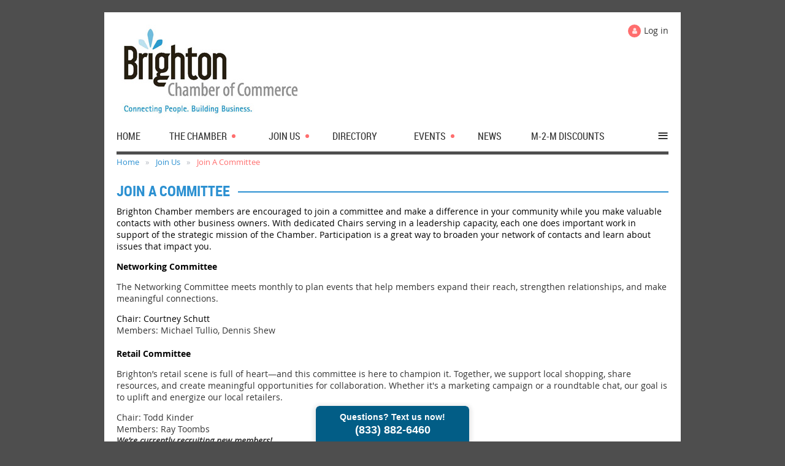

--- FILE ---
content_type: text/html; charset=utf-8
request_url: https://www.brightonchamber.org/join_committee
body_size: 8447
content:
<!DOCTYPE html>
<!--[if lt IE 7 ]><html lang="en" class="no-js ie6 "><![endif]-->
<!--[if IE 7 ]><html lang="en" class="no-js ie7 "> <![endif]-->
<!--[if IE 8 ]><html lang="en" class="no-js ie8 "> <![endif]-->
<!--[if IE 9 ]><html lang="en" class="no-js ie9 "><![endif]-->
<!--[if (gt IE 9)|!(IE)]><!--><html lang="en" class="no-js "> <!--<![endif]-->
  <head id="Head1">
		<link rel="stylesheet" type="text/css" href="https://kit-pro.fontawesome.com/releases/latest/css/pro.min.css" />
<meta name="viewport" content="width=device-width, initial-scale=1">
<link href="https://sf.wildapricot.org/BuiltTheme/skyline_suburbia.v3.0/current/6df069cf/Styles/combined.css" rel="stylesheet" type="text/css" /><link href="https://www.brightonchamber.org/resources/theme/customStyles.css?t=637593549822610000" rel="stylesheet" type="text/css" /><link href="https://www.brightonchamber.org/resources/theme/user.css?t=636225361500000000" rel="stylesheet" type="text/css" /><link href="https://live-sf.wildapricot.org/WebUI/built9.10.0-1d00b0a/scripts/public/react/index-84b33b4.css" rel="stylesheet" type="text/css" /><link href="https://live-sf.wildapricot.org/WebUI/built9.10.0-1d00b0a/css/shared/ui/shared-ui-compiled.css" rel="stylesheet" type="text/css" /><script type="text/javascript" language="javascript" id="idJavaScriptEnvironment">var bonaPage_BuildVer='9.10.0-1d00b0a';
var bonaPage_AdminBackendUrl = '/admin/';
var bonaPage_StatRes='https://live-sf.wildapricot.org/WebUI/';
var bonaPage_InternalPageType = { isUndefinedPage : false,isWebPage : true,isAdminPage : false,isDialogPage : false,isSystemPage : false,isErrorPage : false,isError404Page : false };
var bonaPage_PageView = { isAnonymousView : true,isMemberView : false,isAdminView : false };
var WidgetMode = 0;
var bonaPage_IsUserAnonymous = true;
var bonaPage_ThemeVer='6df069cf636225361500000000637593549822610000'; var bonaPage_ThemeId = 'skyline_suburbia.v3.0'; var bonaPage_ThemeVersion = '3.0';
var bonaPage_id='1236179'; version_id='';
if (bonaPage_InternalPageType && (bonaPage_InternalPageType.isSystemPage || bonaPage_InternalPageType.isWebPage) && window.self !== window.top) { var success = true; try { var tmp = top.location.href; if (!tmp) { top.location = self.location; } } catch (err) { try { if (self != top) { top.location = self.location; } } catch (err) { try { if (self != top) { top = self; } success = false; } catch (err) { success = false; } } success = false; } if (!success) { window.onload = function() { document.open('text/html', 'replace'); document.write('<ht'+'ml><he'+'ad></he'+'ad><bo'+'dy><h1>Wrong document context!</h1></bo'+'dy></ht'+'ml>'); document.close(); } } }
try { function waMetricsGlobalHandler(args) { if (WA.topWindow.waMetricsOuterGlobalHandler && typeof(WA.topWindow.waMetricsOuterGlobalHandler) === 'function') { WA.topWindow.waMetricsOuterGlobalHandler(args); }}} catch(err) {}
 try { if (parent && parent.BonaPage) parent.BonaPage.implementBonaPage(window); } catch (err) { }
try { document.write('<style type="text/css"> .WaHideIfJSEnabled, .HideIfJSEnabled { display: none; } </style>'); } catch(err) {}
var bonaPage_WebPackRootPath = 'https://live-sf.wildapricot.org/WebUI/built9.10.0-1d00b0a/scripts/public/react/';</script><script type="text/javascript" language="javascript" src="https://live-sf.wildapricot.org/WebUI/built9.10.0-1d00b0a/scripts/shared/bonapagetop/bonapagetop-compiled.js" id="idBonaPageTop"></script><script type="text/javascript" language="javascript" src="https://live-sf.wildapricot.org/WebUI/built9.10.0-1d00b0a/scripts/public/react/index-84b33b4.js" id="ReactPublicJs"></script><script type="text/javascript" language="javascript" src="https://live-sf.wildapricot.org/WebUI/built9.10.0-1d00b0a/scripts/shared/ui/shared-ui-compiled.js" id="idSharedJs"></script><script type="text/javascript" language="javascript" src="https://live-sf.wildapricot.org/WebUI/built9.10.0-1d00b0a/General.js" id=""></script><script type="text/javascript" language="javascript" src="https://sf.wildapricot.org/BuiltTheme/skyline_suburbia.v3.0/current/6df069cf/Scripts/combined.js" id=""></script><title>Brighton Chamber of Commerce - Join A Committee</title>
<meta name="Keywords" content="business networking,networking,brighton,chamber of commerce,rochester"/><meta name="Description" content="Join the Brighton Chamber of Commerce to grow your business." /><meta name="apple-itunes-app" content="app-id=1220348450, app-argument="><link rel="search" type="application/opensearchdescription+xml" title="www.brightonchamber.org" href="/opensearch.ashx" /></head>
  <body id="PAGEID_1236179" class="publicContentView LayoutMain">
<div class="mLayout layoutMain state1" id="mLayout">
<!-- header zone -->
		<div class="zoneHeaderOuter zoneOuter">
			<div class="zoneHeader container_12">
				<div class="zoneHeaderInner zoneInner s1_grid_12 s2_grid_12 s3_grid_12">
<div id="id_Header" data-componentId="Header" class="WaPlaceHolder WaPlaceHolderHeader" style=""><div style="padding-top:0px;"><div id="id_YuwalSr" class="WaGadgetOnly WaGadgetCustomHTML  gadgetStyleNone" style="margin-top:20px;" data-componentId="YuwalSr" ></div></div>
</div></div>
			</div>
		</div>
		<div class="zoneHeader1Outer zoneOuter">
			<div class="zoneHeader1 container_12">
				<div class="zoneHeader1Inner zoneInner s1_grid_12 s2_grid_12 s3_grid_12">
					<div class="color"></div>
</div>
			</div>
		</div>
		<div class="zoneHeader2Outer zoneOuter">
			<div class="zoneHeader12 container_12">
				<div class="zoneHeader2Inner zoneInner s1_grid_12 s2_grid_12 s3_grid_12">
<div id="id_Header2" data-componentId="Header2" class="WaPlaceHolder WaPlaceHolderHeader2" style="background-color:#FFFFFF;"><div style="padding-top:20px;padding-right:20px;padding-left:20px;"><div id="id_qomKOBi" data-componentId="qomKOBi" class="WaLayoutContainerFirst" style="margin-bottom:10px;"><table cellspacing="0" cellpadding="0" class="WaLayoutTable" style=""><tr data-componentId="qomKOBi_row" class="WaLayoutRow"><td id="id_z7PHW4m" data-componentId="z7PHW4m" class="WaLayoutItem" style="width:50%;"><div id="id_rrmkHvr" class="WaLayoutPlaceHolder placeHolderContainer" data-componentId="rrmkHvr" style=""><div style=""><div id="id_DB1ZRLI" class="WaGadgetOnly WaGadgetContent  gadgetStyleNone" style="" data-componentId="DB1ZRLI" ><div class="gadgetStyleBody gadgetContentEditableArea" style="" data-editableArea="0" data-areaHeight="auto">
<p><img src="/resources/Pictures/Brighton_chamber_logo_LOW_Resolution.jpg" alt="" title="" border="0"><br></p></div>
</div></div></div></td><td style="" data-componentId="z7PHW4m_separator" class="WaLayoutSeparator"><div style="width: inherit;"></div></td><td id="id_mt4DQR8" data-componentId="mt4DQR8" class="WaLayoutItem" style="width:50%;"><div id="id_tCmJsUB" class="WaLayoutPlaceHolder placeHolderContainer" data-componentId="tCmJsUB" style=""><div style=""><div id="id_x3iQw9g" class="WaGadgetOnly WaGadgetLoginForm  gadgetStyleNone" style="margin-bottom:0px;" data-componentId="x3iQw9g" ><div class="gadgetStyleBody " style=""  data-areaHeight="auto">
<div class="loginContainerWrapper alignRight">
    <div class="loginContainerInnerWrapper">
      <a id="id_x3iQw9g_loginLink" class="loginLink">Log in</a>
      <div id="id_x3iQw9g_loginContainer" class="loginContainer orientationHorizontal">
        <div class="loginContainerForm orientationHorizontal oAuthIsfalse">
          <div class="loginContainerShadowBox">
          <form method="post" action="https://www.brightonchamber.org/Sys/Login" id="id_x3iQw9g_form" class="generalLoginBox"  data-disableInAdminMode="true">
<input type="hidden" name="ReturnUrl" id="id_x3iQw9g_returnUrl" value="">
            <input type="hidden" name="CurrentUrl" id="id_x3iQw9g_currentUrl" value="/join_committee">
            <input type="hidden" name="browserData" id="id_x3iQw9g_browserField">
            <div>
              <div class="loginUserName">
<div class="loginUserNameTextBox">
		<input name="email" type="text" maxlength="100" placeholder="Email"  id="id_x3iQw9g_userName" tabindex="1" class="emailTextBoxControl"/>
	</div>
</div><div class="loginPassword">
    <div class="loginPasswordTextBox">
		<div class="password-wrapper">
			<input 
				name="password" 
				type="password" 
placeholder="Password" 
				maxlength="50" 
				id="id_x3iQw9g_password" 
				tabindex="2" 
				class="passwordTextBoxControl" 
				autocomplete="off"
			/>
			<i class="fa fa-eye-slash toggle-password" toggle="#id_x3iQw9g_password"></i>
		</div>
    </div>
</div>
<script>
  if (!window.__passwordToggleInitialized) {
    window.__passwordToggleInitialized = true;

    $(document).ready(function () {
      $('.toggle-password').each(function () {
        const $icon = $(this);
        const selector = $icon.attr('toggle');
        if (!selector) return;

        const $input = selector.startsWith('#') ? $(selector) : $('#' + selector);
        if (!$input.length) return;

        $icon.on('click', function () {
          try {
            const inputEl = $input[0];
            const currentType = inputEl.getAttribute('type');

            if (currentType === 'password') {
              inputEl.setAttribute('type', 'text');
              $icon.removeClass('fa-eye-slash').addClass('fa-eye');
            } else {
              inputEl.setAttribute('type', 'password');
              $icon.removeClass('fa-eye').addClass('fa-eye-slash');
            }
          } catch (err) {
            console.warn('Password toggle error:', err.message);
          }
        });
      });
    });
  }
</script>
 
    <input id="g-recaptcha-invisible_x3iQw9g" name="g-recaptcha-invisible" value="recaptcha" type="hidden"/> 
    <div id="recapcha_placeholder_x3iQw9g" style="display:none"></div>
    <span id="idReCaptchaValidator_x3iQw9g" errorMessage="Please verify that you are not a robot" style="display:none" validatorType="method" ></span>
    <script>
        $("#idReCaptchaValidator_x3iQw9g").on( "wavalidate", function(event, validationResult) {
            if (grecaptcha.getResponse(widgetId_x3iQw9g).length == 0){
                grecaptcha.execute(widgetId_x3iQw9g);	
                validationResult.shouldStopValidation = true;
                return;
            }

            validationResult.result = true;
        });
  
            var widgetId_x3iQw9g;

            var onloadCallback_x3iQw9g = function() {
                // Renders the HTML element with id 'recapcha_placeholder_x3iQw9g' as a reCAPTCHA widget.
                // The id of the reCAPTCHA widget is assigned to 'widgetId_x3iQw9g'.
                widgetId_x3iQw9g = grecaptcha.render('recapcha_placeholder_x3iQw9g', {
                'sitekey' : '6LfmM_UhAAAAAJSHT-BwkAlQgN0mMViOmaK7oEIV',
                'size': 'invisible',
                'callback': function(){
                    document.getElementById('g-recaptcha-invisible_x3iQw9g').form.submit();
                },
                'theme' : 'light'
            });
        };
    </script>
	
    <script src="https://www.google.com/recaptcha/api.js?onload=onloadCallback_x3iQw9g&render=explicit" async defer></script>

 <div class="loginAction">
	<input type="submit" onclick="if (!WA.isWidgetMode && !browserInfo.clientCookiesEnabled()) {alert('Warning: browser cookies disabled. Please enable them to use this website.'); return false;}"  name="ctl03$ctl02$loginViewControl$loginControl$Login" value="Log in" id="id_x3iQw9g_loginAction"  tabindex="4" class="loginButton loginButtonControl"/>	
</div>  
            </div>
            <div>
              <div class="loginActionRememberMe"><input id="id_x3iQw9g_rememberMe" type="checkbox" name="rememberMe" tabindex="3" class="rememberMeCheckboxControl"/><label for="id_x3iQw9g_rememberMe">Remember me</label></div><div class="loginPasswordForgot">
		<a rel="nofollow" href="https://www.brightonchamber.org/Sys/ResetPasswordRequest">Forgot password</a>
	</div>
</div>
          </form></div>
      </div>
      </div>
    </div>
  </div>
  <script>
    jq$().ready(function() {
      var browserField = document.getElementById('id_x3iQw9g' + '_browserField');

      if (browserField) {
        browserField.value = browserInfo.getBrowserCapabilitiesData();
      }

      jq$('#id_x3iQw9g' + '_form').FormValidate();
      jq$('.WaGadgetLoginForm form').attr('data-disableInAdminMode', 'false');
    });
    
    jq$(document).ready(function() { new LoginBox({Id:'id_x3iQw9g'}); });  
  </script>  
  </div>
</div></div></div></td></tr></table> </div><div id="id_HFV4Tsg" class="WaGadget WaGadgetMenuHorizontal  menuStyle002" style="margin-bottom:0px;" data-componentId="HFV4Tsg" ><div class="menuInner">
	<ul class="firstLevel">
<li class=" ">
	<div class="item">
		<a href="https://www.brightonchamber.org/" title="Home"><span>Home</span></a>
</div>
</li>
	
<li class=" dir">
	<div class="item">
		<a href="https://www.brightonchamber.org/the_chamber" title="The Chamber"><span>The Chamber</span></a>
<ul class="secondLevel">
<li class=" ">
	<div class="item">
		<a href="https://www.brightonchamber.org/about" title="About The Chamber"><span>About The Chamber</span></a>
</div>
</li>
	
<li class=" ">
	<div class="item">
		<a href="https://www.brightonchamber.org/testimonials" title="Testimonials"><span>Testimonials</span></a>
</div>
</li>
	
<li class=" ">
	<div class="item">
		<a href="https://www.brightonchamber.org/board" title="Board of Directors"><span>Board of Directors</span></a>
</div>
</li>
	
</ul>
</div>
</li>
	
<li class=" dir">
	<div class="item">
		<a href="https://www.brightonchamber.org/join" title="Join Us"><span>Join Us</span></a>
<ul class="secondLevel">
<li class=" ">
	<div class="item">
		<a href="https://www.brightonchamber.org/benefits" title="Member Benefits"><span>Member Benefits</span></a>
</div>
</li>
	
<li class="sel ">
	<div class="item">
		<a href="https://www.brightonchamber.org/join_committee" title="Join A Committee"><span>Join A Committee</span></a>
</div>
</li>
	
</ul>
</div>
</li>
	
<li class=" ">
	<div class="item">
		<a href="https://www.brightonchamber.org/directory" title="Directory"><span>Directory</span></a>
</div>
</li>
	
<li class=" dir">
	<div class="item">
		<a href="https://www.brightonchamber.org/events" title="Events"><span>Events</span></a>
<ul class="secondLevel">
<li class=" ">
	<div class="item">
		<a href="https://www.brightonchamber.org/online_events" title="Online Events Library"><span>Online Events Library</span></a>
</div>
</li>
	
<li class=" ">
	<div class="item">
		<a href="https://www.brightonchamber.org/Annual-Events" title="Annual Events"><span>Annual Events</span></a>
</div>
</li>
	
</ul>
</div>
</li>
	
<li class=" ">
	<div class="item">
		<a href="https://www.brightonchamber.org/news" title="News"><span>News</span></a>
</div>
</li>
	
<li class=" ">
	<div class="item">
		<a href="https://www.brightonchamber.org/m2m" title="M-2-M Discounts"><span>M-2-M Discounts</span></a>
</div>
</li>
	
<li class=" ">
	<div class="item">
		<a href="https://www.brightonchamber.org/referral" title="Referral Program"><span>Referral Program</span></a>
</div>
</li>
	
<li class=" ">
	<div class="item">
		<a href="https://www.brightonchamber.org/contact" title="Contact"><span>Contact</span></a>
</div>
</li>
	
</ul>
</div>

<script type="text/javascript">
	if (window.WaMenuHorizontal) { new WaMenuHorizontal({ id: "id_HFV4Tsg" }); }
</script>
</div><div id="id_nX1Nyix" class="WaGadgetLast WaGadgetBreadcrumbs  gadgetStyleNone" style="" data-componentId="nX1Nyix" ><div class="gadgetStyleBody " style=""  data-areaHeight="auto">
<ul>
<li><a href="https://www.brightonchamber.org/">Home</a></li>
<li><a href="https://www.brightonchamber.org/join">Join Us</a></li>
<li class="last">Join A Committee</li>
</ul>
</div>
</div></div>
</div></div>
			</div>
		</div>
		<!-- /header zone -->

<!-- content zone -->
	<div class="zoneContentOuter zoneOuter">
		<div class="zoneContent container_12">
			<div class="zoneContentInner s1_grid_12 s2_grid_12 s3_grid_12 zoneInner zoneRoundedCorners">
<div id="id_Content" data-componentId="Content" class="WaPlaceHolder WaPlaceHolderContent" style=""><div style=""><div id="id_dFW9jv7" data-componentId="dFW9jv7" class="WaLayoutContainerOnly" style=""><table cellspacing="0" cellpadding="0" class="WaLayoutTable" style=""><tr data-componentId="dFW9jv7_row" class="WaLayoutRow"><td id="id_qbjI3T4" data-componentId="qbjI3T4" class="WaLayoutItem" style="width:100%;"><div id="id_5UFUCJb" class="WaLayoutPlaceHolder placeHolderContainer" data-componentId="5UFUCJb" style=""><div style=""><div id="id_NOAyoCe" class="WaGadgetOnly WaGadgetContent  gadgetStyleNone" style="" data-componentId="NOAyoCe" ><div class="gadgetStyleBody gadgetContentEditableArea" style="" data-editableArea="0" data-areaHeight="auto">
<h2 class="contStyleTitleAlternative"><font style="font-size: 24px;">Join A Committee</font></h2>

<p><font color="#000000" style="font-size: 14px;">Brighton Chamber members are encouraged to join a committee and make a difference in your community while you make valuable contacts with other business owners. With dedicated Chairs serving in a leadership capacity, each one does important work in support of the strategic mission of the Chamber. Participation is a great way to broaden your network of contacts and learn about issues that impact you.</font></p>

<p style="color: rgb(0, 0, 0); font-weight: 700;">Networking Committee</p>

<p>The Networking Committee meets monthly to plan events that help members expand their reach, strengthen relationships, and make meaningful connections.</p>

<p style="color: rgb(0, 0, 0); margin-bottom: 0px !important;">Chair: Courtney Schutt</p>

<p style="margin-bottom: 0px !important;">Members: Michael Tullio, Dennis Shew</p>

<p style="margin-bottom: 0px !important;"><br></p>

<p><font color="#000000" style="font-size: 14px;"><font><strong>Retail Committee</strong></font></font></p>

<p>Brighton&#8217;s retail scene is full of heart&#8212;and this committee is here to champion it. Together, we support local shopping, share resources, and create meaningful opportunities for collaboration. Whether it's a marketing campaign or a roundtable chat, our goal is to uplift and energize our local retailers.</p>

<p style="margin-bottom: 0px !important;">Chair: Todd Kinder</p>

<p style="margin-bottom: 0px !important;">Members: Ray Toombs</p>

<p style="margin-bottom: 0px !important;"><strong><em>We&#8217;re currently recruiting new members!</em></strong></p>

<p><font color="#000000" style="font-size: 14px;"><strong>Homecoming Committee</strong>&nbsp;</font></p>

<p>This committee brings community and business together in a big way. With a focus on fun and visibility, we help create a vibrant annual Homecoming celebration that honors BCSD students, faculty, and leadership&#8212;while also showcasing Chamber members to the greater Brighton community.</p>

<p style="margin-bottom: 0px !important;">Chair: Dr. Clark Hadley</p>

<p style="margin-bottom: 0px !important;">Member: Michael Tullio</p>

<p><font color="#000000" style="font-size: 14px;"><strong>Ribbon Cutting Committee</strong>&nbsp;</font></p>

<p>There&#8217;s nothing like the excitement of a ribbon cutting! This committee identifies businesses ready to celebrate openings, milestones, and new ownership.</p>

<p style="margin-bottom: 0px !important;">Chair: Mike Tullio</p>

<p style="margin-bottom: 0px !important;">Members: Dennis Behr, Michael King</p>

<p><font color="#000000" style="font-size: 14px;"><strong>Annual Events Committee</strong>&nbsp;</font></p>

<p>Our Annual Events Committee helps bring signature Chamber gatherings to life&#8212;including the Annual Membership Meeting and our Awards Celebration. From venue ideas to honoree nominations, this group makes sure each event reflects the spirit of the Brighton Chamber.</p>

<p style="margin-bottom: 0px !important;">Chair: Dennis Shew</p>

<p style="margin-bottom: 0px !important;">Member: Theresa Oschmann</p>

<p style="margin-bottom: 0px !important;"><strong><em>We&#8217;re currently recruiting additional members!</em></strong></p>

<p><strong style="color: rgb(0, 0, 0);">Membership Committee</strong>&nbsp;</p>

<p>Growing our Chamber family is what this committee is all about. We focus on member recruitment, renewals, and making every member feel welcomed and valued. This team also helps ensure our Chamber continues to be a vibrant and supportive place for all.</p>

<p style="margin-bottom: 0px !important;">Chair: Dennis Behr</p>

<p style="margin-bottom: 0px !important;">Member: Theresa Oschmann</p>

<p style="margin-bottom: 0px !important;"><strong><em>We&#8217;re currently recruiting additional members!</em></strong></p>

<p><font color="#000000" style="font-size: 14px;"><strong><br></strong></font></p>

<p><font color="#000000" style="font-size: 14px;"><strong>Expert Edge Committee</strong></font></p>

<p><font color="#000000" style="font-size: 14px;">We bring thought leadership to the local level. This committee curates a series of&nbsp;</font>practical and inspiring seminars to help Chamber members grow, adapt, and succeed. If you have a passion for sharing knowledge or connecting with local experts, we&#8217;d love to have you join us!</p>

<p style="margin-bottom: 0px !important;"><font color="#000000" style="font-size: 14px;">Chair: Cynthia Ely</font></p>

<p style="margin-bottom: 0px !important;"><font color="#000000" style="font-size: 14px;">Members: Lisa Kretzer</font></p>

<p style="margin-bottom: 0px !important;"><font color="#000000" style="font-size: 14px;"><strong><em>We&#8217;re currently recruiting additional members!</em></strong></font></p>

<p style="margin-bottom: 0px !important;"><font color="#000000" style="font-size: 14px;"><br></font></p>

<p><font color="#000000" style="font-size: 14px;"><font><font color="#000000" style="font-size: 14px;"><strong>Annual Charity Golf Committee</strong></font></font></font></p>



<p><font color="#000000" style="font-size: 14px;">Teeing up fun for a cause! This committee helps organize our annual charity golf&nbsp;</font>tournament, supporting the Brighton Food Cupboard and bringing the community together on the green for a day of fundraising, networking, and a whole lot of heart.</p>

<p style="margin-bottom: 0px !important;"><font color="#000000" style="font-size: 14px;">Chair: Dr. Clark Hadley</font></p>

<p style="margin-bottom: 0px !important;"><font color="#000000" style="font-size: 14px;">Members: Christina Breen-Hale, Amanda Colon, Dennis Shew, Nicole Vosburgh,&nbsp;</font>Thera S. Blasio, Theresa Oschmann</p><p style="margin-bottom: 0px !important;"><font color="#000000" style="font-size: 14px;"><br></font></p><font color="#000000" style="font-size: 14px;"></font>



<p><font color="#000000"><font style="font-size: 18px;"><strong style="">Please <a href="https://form.jotform.com/70416751620147" target="_blank" style="">click here</a> to join a committee.</strong></font></font></p></div>
</div></div></div></td></tr></table> </div></div>
</div></div>
		</div>
	</div>
	<!-- /content zone -->

<!-- footer zone -->
		<div class="zoneFooterOuter zoneOuter">
			<div class="zoneFooter container_12">
				<div class="zoneFooterInner zoneInner s1_grid_12 s2_grid_12 s3_grid_12 zoneRoundedCorners">
<div id="id_Footer" data-componentId="Footer" class="WaPlaceHolder WaPlaceHolderFooter" style="background-color:#6ECFF6;"><div style=""><div id="id_a75X1gO" class="WaGadgetFirst WaGadgetContent  gadgetStyleNone" style="" data-componentId="a75X1gO" ><div class="gadgetStyleBody gadgetContentEditableArea" style="" data-editableArea="0" data-areaHeight="auto">
<p><img src="[data-uri]" class="WaContentDivider WaContentDivider dividerStyle001" data-wacomponenttype="ContentDivider"><br></p></div>
</div><div id="id_xIEAvjl" class="WaGadget WaGadgetSocialProfile  gadgetStyle002" style="margin-top:0px;" data-componentId="xIEAvjl" ><div class="gadgetStyleBody " style=""  data-areaHeight="auto">
<div class="socialProfileWrapper alignCenter">
	<ul class="orientationHorizontal">
<li>
				<a href="https://www.facebook.com/GrowBrightonBiz" title="Facebook" class="Facebook" target="_blank"></a>
			</li>
<li>
				<a href="https://x.com/wildapricot" title="X" class="X" target="_blank"></a>
			</li>
<li>
				<a href="https://www.linkedin.com/company/10546533" title="LinkedIn" class="LinkedIn" target="_blank"></a>
			</li>
<li>
				<a href="https://www.youtube.com/c/BrightonchamberOrg" title="YouTube" class="YouTube" target="_blank"></a>
			</li>
<li>
				<a href="https://www.instagram.com/brightonchamber/" title="Instagram" class="Instagram" target="_blank"></a>
			</li>
		
</ul>
</div>
</div>
</div><div id="idFooterContent" class="WaGadgetLast WaGadgetContent footerContent gadgetStyleNone" style="margin-bottom:0px;background-color:#FFFFFF;" data-componentId="pNK9xlR" ><div class="gadgetStyleBody gadgetContentEditableArea" style="" data-editableArea="0" data-areaHeight="auto">
<div align="center">
  &nbsp;</div><div align="center"><font style="font-size: 14px;">&nbsp; <font color="#0000FF"><font color="#000000"><font>© 2024 Brighton&nbsp;Chamber of Commerce</font></font></font><br>
  &nbsp; <font>2604 Elmwood Avenue #204</font><br>
  <font>&nbsp; Rochester, NY 14618</font><br>
  <font>&nbsp; Questions: Please send email to <a href="mailto:admin@BrightonChamber.org">admin@BrightonChamber.org</a></font></font></div>

<div align="center"></div>

<div align="center">
  <font style="font-size: 14px;">&nbsp; <a href="/privacy" style="font-style: normal;">Privacy Policy</a></font><br>
</div><div align="center"><br></div></div>
</div></div>
</div></div>
			</div>
		</div>
		<div class="zoneFooter1Outer zoneOuter">
			<div class="zoneFooter1 container_12">
				<div class="zoneFooter1Inner zoneInner s1_grid_12 s2_grid_12 s3_grid_12">
<div id="id_Footer1" data-componentId="Footer1" class="WaPlaceHolder WaPlaceHolderFooter1" style="background-color:#6ECFF6;"><div style="padding-top:20px;padding-bottom:45px;"><div id="id_xorieQQ" class="WaGadgetOnly WaGadgetCustomHTML  gadgetStyleNone" style="" data-componentId="xorieQQ" ><div class="gadgetStyleBody " style=""  data-areaHeight="auto">
<script type="text/javascript">window.__tm_widget_server = ('https:' == document.location.protocol ? 'https://' : 'http://') + 'my.textmagic.com';window.__tm_widget_code = '35647b2b8419e46';(function() {var script = document.createElement('script');script.type = 'text/javascript';script.async = true;script.src = __tm_widget_server + '/ui/app/js/contact-form/client.js';var s = document.getElementsByTagName('script')[0]; s.parentNode.insertBefore(script, s);})();</script></div>
</div></div>
</div></div>
			</div>
		</div>
		<!-- /footer zone -->


		<!-- branding zone -->
<div class="zoneBrandingOuter zoneOuter">
			<div class="zoneBranding container_12">
				<div class="zoneBrandingInner zoneInner s1_grid_12 s2_grid_12 s3_grid_12">
<div id="idFooterPoweredByContainer">
	<span id="idFooterPoweredByWA">
</span>
</div>
</div>
			</div>
		</div>
<!-- /branding zone -->

<div id="idCustomJsContainer" class="cnCustomJsContainer">
<script type="text/javascript">
try
{
    

  var _gaq = _gaq || [];
  _gaq.push(['_setAccount', 'UA-27489104-1']);
  _gaq.push(['_trackPageview']);

  (function() {
    var ga = document.createElement('script'); ga.type = 'text/javascript'; ga.async = true;
    ga.src = ('https:' == document.location.protocol ? 'https://ssl' : 'http://www') + '.google-analytics.com/ga.js';
    var s = document.getElementsByTagName('script')[0]; s.parentNode.insertBefore(ga, s);
  })();


}
catch(err)
{}</script>




<script language="javascript" type="text/javascript">
try
{
    
 
if(window.BonaPrint != null)
{
  BonaPrint.enabled = false;
  BonaPrint.visibilityDefault = true;
  BonaPrint.iconVisibility = {  };
  BonaPrint.iconPosition =
  {
    id : 'idHeaderContent',
    horizontalAlign : 'right',
    verticalAlign : 'top',
    horizontalOffset : 0,
    verticalOffset : 0
  };
  BonaPrint.textTitle = '';
}
 

}
catch(err)
{}</script>


<div id="fb-root"></div>
<script>
try
{
    (function(d, s, id) {
  var js, fjs = d.getElementsByTagName(s)[0];
  if (d.getElementById(id)) {return;}
  js = d.createElement(s); js.id = id;
  js.src = "//connect.facebook.net/en_US/all.js#xfbml=1&appId=123216224357542";
  fjs.parentNode.insertBefore(js, fjs);
}(document, 'script', 'facebook-jssdk'));
}
catch(err)
{}</script>






<!-- Facebook Pixel Code -->
<script>
try
{
    
  !function(f,b,e,v,n,t,s)
  {if(f.fbq)return;n=f.fbq=function(){n.callMethod?
  n.callMethod.apply(n,arguments):n.queue.push(arguments)};
  if(!f._fbq)f._fbq=n;n.push=n;n.loaded=!0;n.version='2.0';
  n.queue=[];t=b.createElement(e);t.async=!0;
  t.src=v;s=b.getElementsByTagName(e)[0];
  s.parentNode.insertBefore(t,s)}(window, document,'script',
  'https://connect.facebook.net/en_US/fbevents.js');
  fbq('init', '726727110840755');
  fbq('track', 'PageView');

}
catch(err)
{}</script>
<noscript><img height="1" width="1" style="display:none"
  src="https://www.facebook.com/tr?id=726727110840755&ev=PageView&noscript=1"
/></noscript>
<!-- End Facebook Pixel Code -->

<!-- ManyChat -->
<script src="//widget.manychat.com/198326133585746.js" async="async">
try
{
    

}
catch(err)
{}</script>


</div>
</div></body>
</html>
<script type="text/javascript">if (window.BonaPage && BonaPage.setPageState) { BonaPage.setPageState(BonaPage.PAGE_PARSED); }</script>

--- FILE ---
content_type: text/html; charset=utf-8
request_url: https://www.google.com/recaptcha/api2/anchor?ar=1&k=6LfmM_UhAAAAAJSHT-BwkAlQgN0mMViOmaK7oEIV&co=aHR0cHM6Ly93d3cuYnJpZ2h0b25jaGFtYmVyLm9yZzo0NDM.&hl=en&v=TkacYOdEJbdB_JjX802TMer9&theme=light&size=invisible&anchor-ms=20000&execute-ms=15000&cb=64tk2zpd6j09
body_size: 46204
content:
<!DOCTYPE HTML><html dir="ltr" lang="en"><head><meta http-equiv="Content-Type" content="text/html; charset=UTF-8">
<meta http-equiv="X-UA-Compatible" content="IE=edge">
<title>reCAPTCHA</title>
<style type="text/css">
/* cyrillic-ext */
@font-face {
  font-family: 'Roboto';
  font-style: normal;
  font-weight: 400;
  src: url(//fonts.gstatic.com/s/roboto/v18/KFOmCnqEu92Fr1Mu72xKKTU1Kvnz.woff2) format('woff2');
  unicode-range: U+0460-052F, U+1C80-1C8A, U+20B4, U+2DE0-2DFF, U+A640-A69F, U+FE2E-FE2F;
}
/* cyrillic */
@font-face {
  font-family: 'Roboto';
  font-style: normal;
  font-weight: 400;
  src: url(//fonts.gstatic.com/s/roboto/v18/KFOmCnqEu92Fr1Mu5mxKKTU1Kvnz.woff2) format('woff2');
  unicode-range: U+0301, U+0400-045F, U+0490-0491, U+04B0-04B1, U+2116;
}
/* greek-ext */
@font-face {
  font-family: 'Roboto';
  font-style: normal;
  font-weight: 400;
  src: url(//fonts.gstatic.com/s/roboto/v18/KFOmCnqEu92Fr1Mu7mxKKTU1Kvnz.woff2) format('woff2');
  unicode-range: U+1F00-1FFF;
}
/* greek */
@font-face {
  font-family: 'Roboto';
  font-style: normal;
  font-weight: 400;
  src: url(//fonts.gstatic.com/s/roboto/v18/KFOmCnqEu92Fr1Mu4WxKKTU1Kvnz.woff2) format('woff2');
  unicode-range: U+0370-0377, U+037A-037F, U+0384-038A, U+038C, U+038E-03A1, U+03A3-03FF;
}
/* vietnamese */
@font-face {
  font-family: 'Roboto';
  font-style: normal;
  font-weight: 400;
  src: url(//fonts.gstatic.com/s/roboto/v18/KFOmCnqEu92Fr1Mu7WxKKTU1Kvnz.woff2) format('woff2');
  unicode-range: U+0102-0103, U+0110-0111, U+0128-0129, U+0168-0169, U+01A0-01A1, U+01AF-01B0, U+0300-0301, U+0303-0304, U+0308-0309, U+0323, U+0329, U+1EA0-1EF9, U+20AB;
}
/* latin-ext */
@font-face {
  font-family: 'Roboto';
  font-style: normal;
  font-weight: 400;
  src: url(//fonts.gstatic.com/s/roboto/v18/KFOmCnqEu92Fr1Mu7GxKKTU1Kvnz.woff2) format('woff2');
  unicode-range: U+0100-02BA, U+02BD-02C5, U+02C7-02CC, U+02CE-02D7, U+02DD-02FF, U+0304, U+0308, U+0329, U+1D00-1DBF, U+1E00-1E9F, U+1EF2-1EFF, U+2020, U+20A0-20AB, U+20AD-20C0, U+2113, U+2C60-2C7F, U+A720-A7FF;
}
/* latin */
@font-face {
  font-family: 'Roboto';
  font-style: normal;
  font-weight: 400;
  src: url(//fonts.gstatic.com/s/roboto/v18/KFOmCnqEu92Fr1Mu4mxKKTU1Kg.woff2) format('woff2');
  unicode-range: U+0000-00FF, U+0131, U+0152-0153, U+02BB-02BC, U+02C6, U+02DA, U+02DC, U+0304, U+0308, U+0329, U+2000-206F, U+20AC, U+2122, U+2191, U+2193, U+2212, U+2215, U+FEFF, U+FFFD;
}
/* cyrillic-ext */
@font-face {
  font-family: 'Roboto';
  font-style: normal;
  font-weight: 500;
  src: url(//fonts.gstatic.com/s/roboto/v18/KFOlCnqEu92Fr1MmEU9fCRc4AMP6lbBP.woff2) format('woff2');
  unicode-range: U+0460-052F, U+1C80-1C8A, U+20B4, U+2DE0-2DFF, U+A640-A69F, U+FE2E-FE2F;
}
/* cyrillic */
@font-face {
  font-family: 'Roboto';
  font-style: normal;
  font-weight: 500;
  src: url(//fonts.gstatic.com/s/roboto/v18/KFOlCnqEu92Fr1MmEU9fABc4AMP6lbBP.woff2) format('woff2');
  unicode-range: U+0301, U+0400-045F, U+0490-0491, U+04B0-04B1, U+2116;
}
/* greek-ext */
@font-face {
  font-family: 'Roboto';
  font-style: normal;
  font-weight: 500;
  src: url(//fonts.gstatic.com/s/roboto/v18/KFOlCnqEu92Fr1MmEU9fCBc4AMP6lbBP.woff2) format('woff2');
  unicode-range: U+1F00-1FFF;
}
/* greek */
@font-face {
  font-family: 'Roboto';
  font-style: normal;
  font-weight: 500;
  src: url(//fonts.gstatic.com/s/roboto/v18/KFOlCnqEu92Fr1MmEU9fBxc4AMP6lbBP.woff2) format('woff2');
  unicode-range: U+0370-0377, U+037A-037F, U+0384-038A, U+038C, U+038E-03A1, U+03A3-03FF;
}
/* vietnamese */
@font-face {
  font-family: 'Roboto';
  font-style: normal;
  font-weight: 500;
  src: url(//fonts.gstatic.com/s/roboto/v18/KFOlCnqEu92Fr1MmEU9fCxc4AMP6lbBP.woff2) format('woff2');
  unicode-range: U+0102-0103, U+0110-0111, U+0128-0129, U+0168-0169, U+01A0-01A1, U+01AF-01B0, U+0300-0301, U+0303-0304, U+0308-0309, U+0323, U+0329, U+1EA0-1EF9, U+20AB;
}
/* latin-ext */
@font-face {
  font-family: 'Roboto';
  font-style: normal;
  font-weight: 500;
  src: url(//fonts.gstatic.com/s/roboto/v18/KFOlCnqEu92Fr1MmEU9fChc4AMP6lbBP.woff2) format('woff2');
  unicode-range: U+0100-02BA, U+02BD-02C5, U+02C7-02CC, U+02CE-02D7, U+02DD-02FF, U+0304, U+0308, U+0329, U+1D00-1DBF, U+1E00-1E9F, U+1EF2-1EFF, U+2020, U+20A0-20AB, U+20AD-20C0, U+2113, U+2C60-2C7F, U+A720-A7FF;
}
/* latin */
@font-face {
  font-family: 'Roboto';
  font-style: normal;
  font-weight: 500;
  src: url(//fonts.gstatic.com/s/roboto/v18/KFOlCnqEu92Fr1MmEU9fBBc4AMP6lQ.woff2) format('woff2');
  unicode-range: U+0000-00FF, U+0131, U+0152-0153, U+02BB-02BC, U+02C6, U+02DA, U+02DC, U+0304, U+0308, U+0329, U+2000-206F, U+20AC, U+2122, U+2191, U+2193, U+2212, U+2215, U+FEFF, U+FFFD;
}
/* cyrillic-ext */
@font-face {
  font-family: 'Roboto';
  font-style: normal;
  font-weight: 900;
  src: url(//fonts.gstatic.com/s/roboto/v18/KFOlCnqEu92Fr1MmYUtfCRc4AMP6lbBP.woff2) format('woff2');
  unicode-range: U+0460-052F, U+1C80-1C8A, U+20B4, U+2DE0-2DFF, U+A640-A69F, U+FE2E-FE2F;
}
/* cyrillic */
@font-face {
  font-family: 'Roboto';
  font-style: normal;
  font-weight: 900;
  src: url(//fonts.gstatic.com/s/roboto/v18/KFOlCnqEu92Fr1MmYUtfABc4AMP6lbBP.woff2) format('woff2');
  unicode-range: U+0301, U+0400-045F, U+0490-0491, U+04B0-04B1, U+2116;
}
/* greek-ext */
@font-face {
  font-family: 'Roboto';
  font-style: normal;
  font-weight: 900;
  src: url(//fonts.gstatic.com/s/roboto/v18/KFOlCnqEu92Fr1MmYUtfCBc4AMP6lbBP.woff2) format('woff2');
  unicode-range: U+1F00-1FFF;
}
/* greek */
@font-face {
  font-family: 'Roboto';
  font-style: normal;
  font-weight: 900;
  src: url(//fonts.gstatic.com/s/roboto/v18/KFOlCnqEu92Fr1MmYUtfBxc4AMP6lbBP.woff2) format('woff2');
  unicode-range: U+0370-0377, U+037A-037F, U+0384-038A, U+038C, U+038E-03A1, U+03A3-03FF;
}
/* vietnamese */
@font-face {
  font-family: 'Roboto';
  font-style: normal;
  font-weight: 900;
  src: url(//fonts.gstatic.com/s/roboto/v18/KFOlCnqEu92Fr1MmYUtfCxc4AMP6lbBP.woff2) format('woff2');
  unicode-range: U+0102-0103, U+0110-0111, U+0128-0129, U+0168-0169, U+01A0-01A1, U+01AF-01B0, U+0300-0301, U+0303-0304, U+0308-0309, U+0323, U+0329, U+1EA0-1EF9, U+20AB;
}
/* latin-ext */
@font-face {
  font-family: 'Roboto';
  font-style: normal;
  font-weight: 900;
  src: url(//fonts.gstatic.com/s/roboto/v18/KFOlCnqEu92Fr1MmYUtfChc4AMP6lbBP.woff2) format('woff2');
  unicode-range: U+0100-02BA, U+02BD-02C5, U+02C7-02CC, U+02CE-02D7, U+02DD-02FF, U+0304, U+0308, U+0329, U+1D00-1DBF, U+1E00-1E9F, U+1EF2-1EFF, U+2020, U+20A0-20AB, U+20AD-20C0, U+2113, U+2C60-2C7F, U+A720-A7FF;
}
/* latin */
@font-face {
  font-family: 'Roboto';
  font-style: normal;
  font-weight: 900;
  src: url(//fonts.gstatic.com/s/roboto/v18/KFOlCnqEu92Fr1MmYUtfBBc4AMP6lQ.woff2) format('woff2');
  unicode-range: U+0000-00FF, U+0131, U+0152-0153, U+02BB-02BC, U+02C6, U+02DA, U+02DC, U+0304, U+0308, U+0329, U+2000-206F, U+20AC, U+2122, U+2191, U+2193, U+2212, U+2215, U+FEFF, U+FFFD;
}

</style>
<link rel="stylesheet" type="text/css" href="https://www.gstatic.com/recaptcha/releases/TkacYOdEJbdB_JjX802TMer9/styles__ltr.css">
<script nonce="OdmACXZyxgIb39sbI-TpHQ" type="text/javascript">window['__recaptcha_api'] = 'https://www.google.com/recaptcha/api2/';</script>
<script type="text/javascript" src="https://www.gstatic.com/recaptcha/releases/TkacYOdEJbdB_JjX802TMer9/recaptcha__en.js" nonce="OdmACXZyxgIb39sbI-TpHQ">
      
    </script></head>
<body><div id="rc-anchor-alert" class="rc-anchor-alert"></div>
<input type="hidden" id="recaptcha-token" value="[base64]">
<script type="text/javascript" nonce="OdmACXZyxgIb39sbI-TpHQ">
      recaptcha.anchor.Main.init("[\x22ainput\x22,[\x22bgdata\x22,\x22\x22,\[base64]/[base64]/e2RvbmU6ZmFsc2UsdmFsdWU6ZVtIKytdfTp7ZG9uZTp0cnVlfX19LGkxPWZ1bmN0aW9uKGUsSCl7SC5ILmxlbmd0aD4xMDQ/[base64]/[base64]/[base64]/[base64]/[base64]/[base64]/[base64]/[base64]/[base64]/RXAoZS5QLGUpOlFVKHRydWUsOCxlKX0sRT1mdW5jdGlvbihlLEgsRixoLEssUCl7aWYoSC5oLmxlbmd0aCl7SC5CSD0oSC5vJiYiOlRRUjpUUVI6IigpLEYpLEgubz10cnVlO3RyeXtLPUguSigpLEguWj1LLEguTz0wLEgudT0wLEgudj1LLFA9T3AoRixIKSxlPWU/[base64]/[base64]/[base64]/[base64]\x22,\[base64]\x22,\x22HibDgkjDlnLDqkxBwptHw7k8Z8KUw6wqwpBBIj1Iw7XCphLDkkU/[base64]/DqVPCm8K5wovDkmY8AijDscOewro9w4XCq8OHw6jDq1zCiAs9IX08D8OMwo5raMO4w53ClsKIacKxDcKowqAjwp/DgWXCu8K3eFE/[base64]/DhmZLMcOhwpJ8wp/DtS91woNXecORQMKWwpLCkcKRwprCk2sswolBwrvCgMOUwozDrW7DpcOmCMKlwpvCsTJCFXciHi7CicK1wolPw4BEwqEDIsKdLMKPwpjDuAXCqxYRw7xuP3/DqcKzwoFceE9NPcKFwpo8Z8OXanV9w7AvwqlhCwXChMORw4/Cl8O0KQxmw77DkcKOwqrDoRLDnFvDm2/[base64]/DsMKNw7wvMBTDh8O/cVxTJ8KawqrCrsKnw7fDqsOYwoXDj8OPw6XClVhHccK5wrUfZSw7w6LDkA7Dq8OJw4nDssOtSMOUwqzCv8K9wp/[base64]/[base64]/DiC/DvcKsw6vDr8Kvw63Dmxo0wpzCjGAHwqnDhMKvbMKkw7bCtcKyYXzDjcKuZsKPBsK7woNXF8OkdV7Dg8KGFhTDoMO/wqjDnsO9NsK8w7PDll/ClMOgDMKAwrxpITPDhMOCEMOFwq93wqNPw7BzMMK7Uytcw45vw40sF8Kyw6bDoXYZWsOSACgDwrvDpcOEwpU1w6Ugw64RwrTDqMKtZcOmC8OawqZRw7rChEbCpMKCNW4rE8OnSsOnDQ1+fz7ChMKfGMO/[base64]/DgEzCqcO4w7/ClcOMw4HCp8KDQ8KQfsKhQMOSw5pRwrxGw5dZw73Cv8Ocw48DW8Kmb3jClRzCviPDssKlwr3Cr1/CrsKPXhFIVgzCkRPDoMOeK8K2ZX3Ck8KDKVkDZ8O9WXLCgcKxHcO7w6VtcEolw5fDl8K2woXDhA0YwpTDiMK+EcKHCcOPchPDumVBTATDq0/ClinDsQE0wqpFEcODw7taJ8OzQcKdLMOFwpJRCD3DncKaw6ZrFsO0wqp5wr7CrTtiw5/DjhdIU2xxNy7Ct8K7w7VBwq/DgMODw5xUw6PDlGYGw7UpRsKMT8O+T8KCwrjCr8KqITLCsGpJwrcgwqI7wrgQw6tMHcO5w7vCsCUyGsOlL3LDk8KlDkXDm25KQB/DngPDlWLDsMK2wr9OwoF+CyPDnxA9wqLCjcK4w6B0aMKsUC3DuzzDscOkw4EZUsO2w6NzeMOTwqnCvMOyw7DDvsK0wphZw4o3UsOgwp0Tw6LDkDlDLMOrw4XCvRtSwpjCrMOwHgtkw6Bfwr/CoMKJwqg8OMKLwpo2wrzCq8OyIcKFFcOXw6wSHDLDtMO3w51IfhTDjUXCnCM2w6bCgUY/wrXCrcKwF8KpI2AHwqrDj8KFGWXDmcKjGV3DhWDDlBLDhX4jWMO2M8KnaMOjw4prw6kZwpzDgcK1wqHDoj/Co8OQw6Uyw4vDvALDqWwTJEoxFCXCl8KIwoIGHsO4wodTwqgOwoMaacKmw6/CnsOhfTNsK8O3wpRFw5TCgw1qC8OBeEvCtMO/DcKMccOuw5RWw61TXMOfNsK+EsOOwp/DucKhw5HDnMOTJzLCrsOewrAIw7/DpWtwwpB0w6nDgxwPwpLCqX1ywoLDtsKgKAQ7AcKSw6tsLVzDrEzDrMKEwpI+wovClkDDt8Kdw7wzZiEjwp0DwqLCp8KsRsOiwqTDr8K4wrUUw4jCg8OWwpUZL8Kuw6UtwpDCkgszTiIiwozCj1ojw4DDkMKiAMOOw41MMMKKWsOYwr43wpPDucOkwqLDqx/ClQvDthnDvQ7CmMO2aknDs8Omw6JufmHDmTDChFbCkzfDizMOwqTCpcOgK18Ewq16w5TDjsOVwqM5FMK4CMKsw6wjwqlydsK7w4nCkMOZw4JhJsO1ZzbCtCvDl8KISA/[base64]/w4ZxCz4hwp5fJsKSAS/[base64]/DgcOqw55WA8KvwqHDk0ZnMsOAwpvDhcOvw7jDr3kaWMKxCMOYwqo5OUU6w5k7wpTDscKyw6IIcH7CsA/DsMObw5VfwpMBwq/CpDsLNcOvXEhlwp7DjkTDg8Oiw6xUwrDDv8OHCnp3YcOswoPCocK3H8KLw6d0wpshw5UdasOKw7/[base64]/KsKJwr1DIMK9wo5Xw6fCmsOYRMOOw7jDgMKwD2LDpirDvcKSw4jCg8K3L3tAMcOwdsK9wrECwqQSDRNlFGlQwpDCrgjCi8KBYFLDq1HDgRU5Z3XDvA1BC8KHesOtEHnCv17DssK8woNZwqINQDDDqcK1w5Y/XnnCgC7Dh3F0FMO6wobDuTpSwqTCnMKVPAMxw4nCrMOTc3/Cmnczw7lWWMK2UsK4w5/DnkbDv8K2w7rClMK+wqdqXcOOwpTCrxUdw6/DtsOzbQTCthATPizCgVDDq8OEw6prLz7Dk2DDr8OhwpUVwprDsHLDpgo4wr3Ctw7Cm8O8H38AMl3CnTXDt8O3wqXCscKZM3fCt13DnMO+bcOOw4XChgJuw5wXHsKqMhI2U8Oaw5gswonDrWEYTsKkAghww77DrcK+wq/CrMK2wrHCj8KFw58FGMK0wqNjwpzCm8OUAGNTwoPDpsKjwr3Cu8OhG8KJw61Odl5/w44OwphVZEJ5w6coI8KFwqUqJDHDph9QYFTCpMKNw6TDrsOtw7JBHmfCnhjCsHnDsMOrMyPCvADCvMK4w78cwqrClsKkWMKAwqYRIVVKw5LDqMKvQjRfB8OhecOMBU3Cs8OSw4JiEsKmRTYUw6/DvcKvQ8OxwoHCqhzCgRguQAx4TkDDi8KpwrHCnnknc8OnHcOww67DicO+KcKyw5QlOsOpwpkAwpkPwpnCuMK9TsKRwrvDgcKtKMOdw4nDm8OUw6HDs2vDlwpmw69occKEwoHCmsOLP8Kbw5fDiMKhPww6w4nDisO/McK3cMKywrogc8OHP8ONw7Jua8OFUihHw4XCkcOZNWlBIcKGwqLDgTtxfBnCgsO3OcOCQXIOB0XDgcKvNwRleXsdIcKRcl/DisOBeMK/MsKAw6PDncOQKGHCtFQ0w5LDjcO+wrXCi8OJRAnDhFXDn8OCwrkMbgXCucO/w7TCmcKBGcKMw5wRF37CpV5MDhbDt8O0OwTDmHTDuSh2wr17dinClm92w5HDiiFxwo/DhcOaw4nCrxPDnsKSw7kewpnDmsKmw70zw5V/wqzDsT7CosOqGGY+UsKvMgMcG8OLwrrCr8Oaw5LDmcKjw4PCnsO+dUvDkcO+wqLDncOePmEtw7U8GDRGN8OjFMObA8KBwolNw51LCAtKw6/DrFJJwqAGw4fClE03wrvCgcK2wozChj1dW39lVDPCr8KIIl4ew4JSVcOMwoJpbcOPd8Krw6HDoz3Dm8KXw6fCjSB3wp/Dqy3Di8K1IMKGw6XCl0RBw60+LMO8wpAXX2XCthZlMsOYw4jDsMOOwozDtQR8w7lgFivDj1LCr0TDvsKRaQEZwqPDlMOqw4XCu8KdwonDlsK2CUnCh8OQw7rCsHpWwrPCqVPCjMOnZ8KCw6HCvMKiY2zDk0fClsOhPsK2w7rDu2wnwq3DoMOww7N1XMKRRE/DqcKjawUow5nChCEbQcOswqkFUMOwwqULwow9wplBw60vb8O5w63ChcKfwq7Dh8KELk3Dnn3Do0nCgzdRwrHClRQkYcK5w75lYMKiBiA8GS1CDMOPwpPDhcK6w7LDr8KvTMO5EmMmEcKdWnMfwrPDuMOLw5nCtsO/wq83w5ofccOZw6PDmwPDlEU2w79Iw61Vwr7CpGs2UkJVwo4Gw57Ct8Kyemh8TMO7w58YFnIdwoFkw4QoI2Egw4DChm3DtQw+WcKOLznDsMOjEFAjbUHDpcO5w7jCik4pDcO/[base64]/CiMKow5zCv8OowqfCj8OeEMOOS8KPwo3CnVtaw7HDnAkpfMOZCCdlI8Ocw4BBw4oUw63Dv8OVFWhlwpcKVMOPwr52w6HCs0/CoXDCpXUcw57Cgk1dw59XE2PCqlHDp8OfL8OaTR4HYsK3S8O8KWvDhjvCoMKvVhbDssKBwojDuSQFfMOYdMOxw4wtfMOIw5PCgRYtw6bCvsODehPDtBDDqMOJw6bCjRvDqht/CsKQPH3DlVDChMKJw4Aca8OdTRw4WsKGw7bCmTfCp8OGBsOew7DDtMKxwp0Bdj/[base64]/CgsOaCUHDvQZ5KArCvQvCoRNdwo9Iw6jDu8Knw7vDg1LDnMOYw5LCt8OJw7dOO8OSXsO/QQNAa3Q6QsOmw4BYw4QhwqEuw6dsw7Zdw404w5PCjsOcGgxlwpxiQBXDucKEEcOWw7bCtcKnBsOkDi/DkT/CgsKyYgXCncKKwo/[base64]/DgsKKPhHDr2PCpMO0A1fDsFzDrsOkKMKKbcKIw7/DnsOCwospw7/ChcOpUh3DqjjCrWXDjhB3w5TCh2tQFC86D8OCOsK/[base64]/DqVTDkUgvw5pwQsK+XDDDjh5BS1ogGsKow5jCqU1gw5nDi8K+w6HDs1pFIFQ1w6bDnE3Dnl8pAyZABMK7w54GXMOGw4/DtiQOPsOvwp/[base64]/DmMOJS8OBw4MsYAtjVSjCmwrCpMOIKcKfSU7CukF9UsKlw4tww7tzwrvCnsOYwpnCnMKUJsOqYC/[base64]/[base64]/[base64]/[base64]/CqMKAZkNcw4Rzwp91cybCry/DjsKUw60mw6bCgTHDtS5CwpfDmCp4ElkewoUWwrXDr8Kvw48Vw5sGQ8OubWUYB1FFMy/[base64]/w5XDj8OHczTCi8KDMwTCumwnXMOAwqHDicKXw4woF05XLmPCtcKEw6tnbMKgKUPDt8O4dl7CgsKqw51MRcOaG8KoX8OdO8OVwogcwojCnCtYwpVJw7TCgh5MwrnDrUEFwo7CsX9qKsKMwr4lw5/CjU/CmEtMw6fCgcK5wq3CgsKowr5KO2BGX0/[base64]/CmDjDnsK9FMO0w7LDpFhiOMKwwr7CscKtIUwNwqvCgsOoV8OzwrzDnwTDtHM1C8KVwr/[base64]/AMO+w5/Ds8KONxh2w4rDosOXw7kXbMOZw5bCiB/CrMObw7tWw67CtsKQwpXCl8KJw6HDu8K3w6Z5w5PDlcOhQmoecMK8w73DqMOKw5ctHhQuwrlWGFjCowDDiMOVwobDqcKQfcKdYDXDhU10wpwEw6p+wo/DkGbDlsO9f23CuUPDp8Kdw6vDqgXCknjCqcOqwoNHCRTCkk9qwq1iw5Ngw4ROBMOMFSV+wqDCjMKAw4/CmA7CqVfClUnChT3CuzdZc8KYHx1mfcKZwobDoSk8wqnChifDqsKhBMKQA3/Dv8KVw4zCuCfDiTdkw7jDhR5Lb0xVwod0GcOsPsKTw6nCmXzCoTTCtcK1eMKMFFR+ZUEqw4PDnsKzw5TCj3teWybDnTcMLMO9KUIub0TDrHjDkX0Hw7MQw5cNesKrw6Vbw5ccw65QSMOHe1cfIB/Ch37CpBgzeQRkRATCtcOpw4wxwpHClMOVw692w7TCrcKTbilAwo7CghnCpV5gXsOHXMK2w4fCn8KWwpfDrcOffX/[base64]/DlEXChcOhTsKcw73ClcKFfMK7M8OseQTDscOsS1nDv8KJLcOCTkfCpcO8T8Ogw55VecKpwqDCtVtZwpwWR2g3wrDDrU/Dk8Oiw7fDqMKSFh1Tw7LDlsKBwrXCgmPCpg1lwrM3ZcKla8KWwqvCtcKFwqbCpmfCoMKkU8KdKcKFwqTDhjhfQUAoXcKQU8ObGsKrwq3Dn8OIw58Zwr1lw4vCiFQywr/CjRjCliTCqGjCgEgdwqfDnsKgN8K2wq1PT0QAw4TCvsKjJVTCnXRQw5cdw6hfKcKceWksZsKcD0zDiDFAwrY8wq3Dp8OGfcKdGMOMwqRyw63CqcK6e8KYScKgV8O5BUo7wofCl8KCMVnCsE/DpMOYcXUrTRkFKzrChMOGGMOLw69aC8Onw7ZIBCPCryPCo1LDn37Ct8OOYxfDusOkRsKqw4kfaMKwCCjCsMK7FiAIVMK7IgtRw5BOfsK5fXrCi8O6w7fCvRlIScOPXhY9wqYKw7/CkMO7JsKNdsOuw4sBwrrDtcKdw6LDm38qAcO0wq9LwrfDslMEw5nDkhrCmsKJwocmwrPDnxXCtRVAw5loYMKCw7bCk2/[base64]/w67Ck8KtesKIWjh2RiDCuF4iYcKSwqPDhwoQb14vWyfDiHnDukZSw7dYHEvCpT/DpHdDF8Ojw7zChnzDmsOaYmtBw6BvXGFCwrvDisOhw6U6wqA5w7tNwobDlBdXWADCjFcPXMKTBcKfwpzDoCDCnRfDuDwpDsO1woYoNGXCt8OZwp3ChhvChMOQw4nDt1hzAi7Dix3DhsKZwrtfw6fClFwrwpnDn00tw6bDhFExN8KSaMKlOsOHwqt4w6zDssO/MX3DlTXDjzLCnWzDhUHDlkjCpBDClMKBR8KQHsK4J8KHYnTCvlN+w63Cu0QpGEMzCCzDoGPDrDHCqMKURwRzw6d5wpZSw4nDqsOUekRIw4rCjsKQwofDp8KjwpvDqMO/[base64]/wp9Hwo3CvcKOw7cVRjtBw4nDjn1ZLS/Cg2M1MMKHw5QxwovCpAd7wrvDgQrDl8OQwpzDssOJw4/Do8K2wotRH8KIISHCisOXGsKxSMK+wpcvw7XDtF4KwqnDiXlQw4DDmVJgWCzDk1HCi8Khwq3DtsOpw7lzEiN+w77CucKhRsK7w4JIwp/[base64]/DsAHCicK5w7Qqw7rCtSbDmgM8ekvDnU7DuUEzdmLDujDCjMK9wqvCncKtw4EMSMO6dcOKw6DDszjCu3vChU7DgDjDgl/CmcO3w7FNwqxyw7B8enrCrsOkwqzCpcKiw4fCniHDocK3w4AQICw6w4UXw4kMEQjCocObw7kzw4lTGi3DgcKcScK8bmIHwq9oNE3Ch8KEwovDvcOkR3XCkSLCrcOyfsKkPsKhw5TDnMKqCUIIwpHCh8KUAMKxNxnDgnDCmcO/w7tWCE3DmQHCgcKow4DDpkcmYsOjw7MDwqMJwpgKaDhlPgw6wpDDrhUkPsKNwop9wrV1wq7CicKEw5HCmXQWwo9bwrgmf1VywqZHw4c1wqLDtA4Kw7jCqsK5w41+dMOuWMOBwpMIwrXCqh/DtMO4w4/[base64]/DnQ/Cj8K5LMKyIcKWw4MMw5zCsCxkYsKtw7Axwqk9wpQPw5BjwqkXw6bCp8O2fC3DiQ5bDwbCnmHDgh8xeRUFwpdyw57DksOGw68vc8K1Km9DPMOuNMKPUMOkwqZRwotbacOCDmVBwp3CkMOLwrXDoDcES0/DiAciB8OaSnHClwTDtX7Cm8Ovc8Oew4nDnsONd8OxKGHCkMOSw6dZw7JLPMOgw5vDhyPCrcKrbwMXwqwFwq/DlT7DjCjCuT4Bwr4VFB/CpcO7wrXDq8KTEsKswrnCuAHCiDx1Uw/Crg13MUphwpnChMOSKsKmw5gsw6rCpFvCs8OEOmLClsOUwoPCmF5xw51uwq3CuDHDkcOBwqoiwrEvCjDDhSrCkMKqw50/w4HCkcKxwqDCk8K1UgY9wqvDmR9qLFTCoMK2CMOZPcK1wplzTMK6YMK9wp4MO3p4BkVQwpHDrGPCmVICEcOZSGrCj8KqIFHCosKWG8OtwolfOFjDgDYqbiTDrHNvwodWwqTDoEwIw6xHP8KPCUFvEMOKw4kWwpdTUQlJBcOww7IYRsK1T8KQe8OpViTCucO/w49Lw7HDksO/wrXDp8OBahHDmMKqLsObLsKbJnvDsQvDicOIw67CmMO0w4NcwoDDu8Ogw6fCuMOSV3Z3N8KEwoJIwpbCvHBlZE3Dq1UvaMOKw4fCssO6wowyYsKyE8OwTcKGw4TCjggTL8Oxw63DmAjDmMORYg0owr/DjQ81WcOCYl3Cr8KRw64Xwq9VwrHDqB5Hw67DkMOlw5DDrWoowrvDjsOcCkxDwoLCosK+CcKHw4p9IlM9w7EawqPDs1sbwofCrAF0Vh/CrAfCqSfDj8KLPcOuwrsUdDvCqTvCrwfDnTLCulB8woATwoBAw5/[base64]/CmsKdJgY/bUl/KhDDuVlMw4/[base64]/F1bDisOXB8Oqw4vChDU7KFlFBHsIASwzw7/[base64]/CkkXDmcONwp4jwqrCg8KoYj92M8Kzw6bDhy/Dn2fCmUPCk8KcMU9wIHVdckVbwqEHwoJpwo/CvcKdwrF0w4LDkErCpnnDkxJrIMOwTkNKHcOWT8OuwoXDv8OFe0UCw5HDn8K5wqpZw4HDrcKsbXbDnsKcMw/DjmNiwr8tQMOwSxdEwqV9wq0kw63DtQ/[base64]/DosOSwqwfwq/CmTrCgMO4EMOlw5jDisOUYhPDnzHCvsOqwr4Faw9dw6w/wrpXw7HCr37DlwUqOsOQWwt8wo/CoRvCsMOnLcKnJsORPMKQw4jCrsKuw4U6CBUqw6XDlsOCw5HDgMKNw5omTMKAd8Oswqxgw5zDlyTCp8Kww4HCjlbDsVB4ACzDtsKLw7NTw4vDgl/Ch8OXZcKsGsK5w7rDjMOww715wqTCkB/CmsKRw4LCqEDCnsOCKMOOGsOOaAnCp8ObZ8OvPkJWw7Blw6vDgw7DtsO+w4ETwo8iXFtMw43DnMOnw6/CjcO/wr/DqsKlw6MrwrVqMcKWVsOIw7DCs8KJw6jDtcKRwq8jwqTDjSV+WWoNdMK1w747w6TDq2/[base64]/DoWjCnMKwJsKDADUVwrPDssK+wpLCrjBqw7/CrcKsw6YoCcOBOsOvLsOxVghrScO7w63Ct3kac8OpdX1uZgjCjTPDu8KIF25Iw5LDo35awr9nP3HDmCFpwpHDsDjCqnEmSh18w5jChhxKZsO1w6EBwpzDq34dw43CtR5TacONW8KZR8OwDcO/ZkHDsB9ew5bCgAnCmCt3dcKnw5QSwprDuMOQQMKNDnzDs8OifcO9UcKEw57DqMKwPz18fcOEw5LCvH/CnVkCwpo6e8K9woPCssKwHgkiWsOVw7rCrFYpXMKzw4bCoFvDkMOOw4t9XFEUwrvDj1/CucOIw7YMwpbDusOtwpPDtRtFWXbDgcKJIMOaw4XCnMKPw7Rrw5bDsMO0bG/DgsKyJRjCkcKKKXLCvwzDnsOrdyfDrBzDucK9wp4mN8OvHcOfEcOsXgPDlsOJV8O4HcOqQMKgw63Dt8K4RDtKw5/DlcOmE0rCjsOkM8K/P8OXwrh7wolDSMKIwonDicORZMKkESnDg1zCqMOGw6g7wqdXwoopw6/CmAPDqU3CpmTCmxrDicKOTMOfw6PCusOgwqzDu8OEw5bDvXwkDcOMYnPCtCIrw4XCvkEHw79+E1jCtzPCtkLCpcOPUcOaEcKAfMKqcz5/DigXwrdbFsOZw4vCo2Yyw79cw5XDosK+T8K3w793w5vDsx3Chjw3FBjDrVvCiyA/w7F/[base64]/CkMKEw5/[base64]/Cl3vCrsKGw4xKHx7CmsKbXMOYwo7ClC4+wqDCqcOMw5gyKsOzw5lAdsKRYCHCvMOnJALDgk7CliTDgSPDl8OHwpEYwrTDmn5FOAdzw7/DqU3CiSNbOkwdDcOXa8KMdzDDocOcOjgFIS/Dmk7DpsO2w7gBwo3DkcK3wps6w747w47DjQLDiMKuZnbCpw7CnkcQw7fDjsK+wqFBZsKgw5LCrQAgwr3ClsKowpoVw7PCtGt3EMKJQDrDtcKfO8Ozw5oBw4Y/[base64]/DvW7CicKsw69zwrsXw57DnsKzGcKXw418wqjDi2zDhTRdw6fDhCjCuzDCvcO/CcO/bMO1WUFkwqF8wp8mwo7CrAhAahA0wrhwCcK0IHsnwonCvD0KGCrDqcO2QMO1wopyw73CicO2UMOew4DDtcKfWw/Dm8OSTcOHw7rDrFRuwpNww7LCvsKwenolwobCpxUGw4fDi2DCkH93E3vDu8OTw43CsjRww6DDmMKOD1xEw6/DmBEowrPCjA8Ow6TChcKgTMKew5Zmw48uecObJBnDlMKMWcOtaALDk2IMJWJxan7DgRVmHyzCs8KeHXRiw4BBw71WGkE3QcOjworDuRDChsOnRUPCuMKodyhLwqtyw6NaVMKXRcOHwpsnw5rCucODw5AswrZqwpZoAiLDnC/DpcKjLl5xwqDCry7CosKawrISBsOjw6HCm1ktVMK0IWvCqMO/F8Oyw5w/wr1dw5Jzw48qLsOcZw8vwrZMw63Cs8OfDl0qw5nDrng/X8Kawp/CisKAw7geVDDDmcKQTsKlBgfDjnfDjV/CtMK0KxjDuF/Csn3DssKnwqDCsVMLU0k+bxwkesK3Q8Krw5vCtEfDiXoOwoLCuTtCenrDgQDClsO5wpbCh08SV8K8wrsPw60wwoDDnsK+wqoCa8OTMDApwpt7w5/[base64]/wqvDshkJXcKgw6PDokfCkgHDsMKZwohFw6xvdmIGwrLCtMOmw5/DtEEpwojDgcOOwqFPXls2wrPDoQTCnCRpw6HDnD/Djy5Xw4XDgwHChXIyw4fCrB/DhMKvHsOZQsOlwqHDgjnDo8OiOcOcUG5jwp/[base64]/VD7Ds8Ocwo/[base64]/[base64]/Ck2TDjcOdw6rDisKIwrYVw6vClMOIWzfCgnTDjD9dwpkkwr/DgzEVw4rDmSDCugUbw5XCiRZEE8OPw7fCgXjDoTxGwqN7w5bCsMKNw59GEyNDIcK0XsKCKMONwo1fw6LClMOtwoEaDiRDEMKWWiQiEEUYwqLDuCfCsmBrbjsDw4nCpxZ+w7jCt1F7w7nDhDvDusOQEcKuKA0Nw6bClMOgwqfDjsOswr/Du8OWwrfCg8OcwqDDtxXDrWkow6BwwrrDjEbDhMKUIkptbQ4lw6YlZWpFwqMvJsONHkxLSQLDmcKZw4jDksKbwolLw5Bdwqx1ZELDoXTCnsKmUyBLwpxLecOkJMKGwqIVRcKJwqkgw7xSAHsyw4Nzwoo9a8KFKGDCthHCvS1dwrzDisKfwprCp8Kgw4/[base64]/DnQ/[base64]/[base64]/ClTEyS8KOL8KEw4HDh0BPwpdsXsK4w7TDgcKzWMKVw57CgMO6w6kaw5J+a8KmwqPCpcOfI146bcO3KsKbJsO5wo4reW94w4olw5MlLT0sEnfDlms/[base64]/[base64]/[base64]/[base64]/CmH/CiHjDimw0EcO6GD4OE23CkSdCai0ZwqXCvMKnFVVKKGTDt8Orw5wLEXdDBSnDqcKCwovCt8KnwofCnTbDvcKSw5zChU8lwoDDk8K4worCjcOUUXrDncK/[base64]/T8OyOFbDrSbDjMK/XMK2HsO/w5HDtWh5w4vDgMKPPREmw6bDmATDlmtxwpkUw7HDsSstNkbCgW/ClAU3KmTDji7DkHLCkAPChy4YNltdAWrCihgoKUwAw5FwdMOvC18mUWPDvh5BwoMMAMONKsO2Am9aUcKdwobColozRsKXbMKITcOuwr1iw6VOw7fCmSUpwpliw5HDnS/[base64]/JcOYwrIkM8KvwpHDhcKIwqsCO8K5AUgpwoESH8Kiw4nDi3Mcwr/Dsz8WwpkFw6/Dk8KlwqfClcKLw7fDtQt1wobCr2EYJg/Dh8Kyw5UPT0h8LTTCgwnDojFnw5N0w6XDiiJ6w4fCngnDmyHCgMKYSS7DgEvDpz4ucjTCjMKge2FJw6PDkgrDnT3Dl3hFw77DusO/[base64]/XsOJwptaNXgMw79aGMK9wqJ+w7syGzoqw7gcZynCpcO/[base64]/ZH3DtcOsACTCgQHDo8K9eDXDnANiwrQOwrLCssOCMFzDvcKYw4N9w7nChizDtTjCh8O4CA0idsKYYsKowojDqMKkdMORWTpBEyMpwozCoVrCgsOiwqzCtsO+VMKWNAvClx8gwrvDpsOjwo/DscO3EzbCt3EMwr3CpcKzw7ZwWB/CkD8qw6pIwrDDsjw5PcOZXRXCr8KZwoBkUSRYUMK+wp8mw4DCj8Omwpk4wpDDhy5rw4tZL8KxdMOWwo4Kw47DusKZw4LCvEdaYyPCv1RVEsO9w7fDhUcIMsOaO8KZwo/Cp0lhGwvCmcK7LCnCp2Q0CsO7w4rDgcKFak/DvD7CjMKhMsORJ0vDlMO+HMOFwrXDrRxLwpDCo8OlZ8KNasOWwqHCpHReRRPDmybCqRVuw6IHw4jDp8K5BMKUbcKtwoFRATR0wrbCmcK7w7jCsMOWwpkqLURrAcOICcOiwpZrSiB4woJow7vDocOkw5ERwp/[base64]/CqcKbURXDnMO8w75Uw5YRPD1STnTDqcOPFcKBR3t1TcONw71Mw43DoALDsQRhwq7Ct8KMIsOVASXDhWtowpZHwojCksOSYR/DoyZgNMOUw7PDrcO9XcKrw7HCi1nDsQo0UMKWT3tzRsK1eMKLwpIZw78JwpzCusKFw5vCnTIQw5jChU5DFMO9w6AaJcKlI2o0QsOSw5LDqMK3w7bCsWLDg8KrwqXDkwXCuFHDhTfDqsKZO2PDtDTCri/DsSRpwrNqwqE5wqPDsBMAwqHCmD9VwqjDmRzDkhTCkTzDm8OBw4Qfw4TDhMKxOCrDv0zCjhF/[base64]/CkMKjH8KFIMOYBsOcw4pswp7Cg8OCDcO8wqnCqMOsenoPwpgKwr/DrcOPT8ORwodewp/DvcKswpY9fXHCrcKMdcOUKcOyTEFlw6R7WVgXwpLDh8KIwohiZsKmPsOyCMO0wr3DpVrDiyRhw77CqsO0w6/DkCbCgG9Zw4sqX3nCiDJ4aMOow49ew4fDiMKIJCYkA8OtD8Kyw4nDmMKyw4/[base64]/ClcKqcwPCu2TCpMKwD2LDkcOfUT1RM8Kdw4nCghRBw7bChMKAw5zClGk0ScOKfgsBVDwAwrgJQV1ReMKKw4AME0VkdGvDt8Kjw7zCn8K/w41CUS5xwqbDgyzCtiHDp8Okw78xHsOgRVQHw4JEHcK8wog7RsO7w5IkwrjDqFLChsKEEMOdVsK8KsKMYsK9Y8OXwpoLMhzDp2XDqAAswphgwowlOnU6EsKlMMOBDcOWR8OjcsOowpTCnkvCnMK/wrMODsOXNMKNw4EsKsKVQsKowrvDsTs0wocYCxPCgcKAI8O1OsO/wrJzw6XCqMO1EzNsQMK8AMOrecKELCF2HsKcw6nDhT/CkcOhwrlbPcK6N3QrasOUwrDCt8OxasOew4McTcOnw5YdVmPDoGDDrcOHwrdBX8O1w4YVDAZww7kaM8O5RsONw5BMPsKUOw5Sw43CjcKow6dHwpPDocOpWmvChTPCsVMveMKOw7cbw7bCuQw1FX0pBjkkw5wZe1hwAcKiHFsGTyPCqMO3csKKwrTDsMKBwpfDlDp/BsKUwqPCgjEfFcKJw78HFynCvQ5jOXZww6bCi8Oswo3Cg0LCsw9BJMK+dEkZwo7Djwd4w6jDlCHCs1dEwpHCqzE9Lz/Dt0o2wqHDlkrCssKnw4IMa8KTwqhmBCfDuxbDukV/A8K1w5Isf8O1BTA0OCo8IkrClnBmFsO0H8OZwrMJbE8mwrY2woDDoiRpNsOPLMKIJzHCsDcKWcKCwojDhcKwb8OdwpBhwr3DpR0fZmVvKsKJO0TCmsO6wopbAsO6w6EQAWQhw7jDmcOowr7Dl8K/EsKjw6ovUMKgwojDmg7Ch8KiMsKEw6YDw4vDi3wHRR7Cl8KxBlFhPcORGiduMhDDrCXCu8OCw5fDjVFPHwMvahTDi8O/HcK3aAtowqI0CMKaw5VyLcK5EcOmwoMfP1tLworCmsOoWDDCssK2w7Zzw5bDm8Kow7vDsWDDncOywrBsP8K/[base64]/[base64]/[base64]/Zkwtw6UsIQXCgsKyw6TCuV5EwrdubMKUJsOXB8Kewp07DlV/w5vDqcKQD8Kcwq/CtsKdT1FWR8KgwqTDtsKZw5fCucKhVWTCqcORw63Cj0nDuCPCm1JGcyvDj8KTwoU9MMOmw7RUP8KQX8OQw41ka0/Ct1nCjWfDtznDpcO1DlTDrF8BwqzDixbCuMKKJWwewovCtMO9w4J6w41UESlFfj0sJsOVw78dw4Q8wqvCoDZAw6Rew5U9wogOwqjDkMK+FMOkBHJbWsKMwptTbMO9w6jDm8KJw4hcJMObw4pxK1RlUMO/[base64]/DlTTDsMO3CH3DnSjDpT/Dnm3CrGRBw7gVAVDCvUzDtktLBsKfw7LCssKjMRrDvlZ7wqfDkcO3woMBFlDDs8O3XcOVMsKxwrU6MU3CvMKLNEPDhsK3Gg5ZTsOYw7PCvzjCo8Kmw4LCnAXCrhQDw5bDgsKSEsKUw6HDu8Kzw5nCuX3CmVg\\u003d\x22],null,[\x22conf\x22,null,\x226LfmM_UhAAAAAJSHT-BwkAlQgN0mMViOmaK7oEIV\x22,0,null,null,null,1,[21,125,63,73,95,87,41,43,42,83,102,105,109,121],[7668936,621],0,null,null,null,null,0,null,0,null,700,1,null,0,\[base64]/tzcYADoGZWF6dTZkEg4Iiv2INxgAOgVNZklJNBoZCAMSFR0U8JfjNw7/vqUGGcSdCRmc4owCGQ\\u003d\\u003d\x22,0,0,null,null,1,null,0,0],\x22https://www.brightonchamber.org:443\x22,null,[3,1,1],null,null,null,0,3600,[\x22https://www.google.com/intl/en/policies/privacy/\x22,\x22https://www.google.com/intl/en/policies/terms/\x22],\x22Qu2Obnc+zZU58BgS+lALALYWN/oaDR35XJS28qQjKK4\\u003d\x22,0,0,null,1,1765043018146,0,0,[229,243,124,109],null,[131,147,25,44],\x22RC-5A_dsamIibo46Q\x22,null,null,null,null,null,\x220dAFcWeA7XlnXdHWi-Vkvl4tL-Y8JLET9DFNzUp2IlQQgWki8MxAkjR3fDd0f9bTGZoemRluVZwDngO4jPf7OPIAJBowobtOW-5w\x22,1765125818129]");
    </script></body></html>

--- FILE ---
content_type: text/html; charset=UTF-8
request_url: https://my.textmagic.com/userwidgets/cmd/show/code/35647b2b8419e46/expanded?target=https%3A%2F%2Fwww.brightonchamber.org
body_size: 617
content:
<html class="no-js" lang="en">
    <!--<![endif]-->

    <head>
        <meta http-equiv="Content-Type" content="text/html; charset=utf-8">
        <link href="/vendor/css/bootstrap.min.css?v20252611124242" rel="stylesheet"/>
        <link href="/ui/app/css/userwidgets.css?v20252611124242" rel="stylesheet" media="screen"/>
        <script src="https://ajax.googleapis.com/ajax/libs/jquery/1.10.2/jquery.min.js"></script>
        <script>window.jQuery || document.write('<script src="/vendor/js/jquery-1.10.2.min.js" type="text/javascript"><\/script>')</script>
        <script src="https://ajax.googleapis.com/ajax/libs/jqueryui/1.10.3/jquery-ui.min.js"></script>
        <script src="/ui/app/js/contact-form/server.js?v20252611124242"></script>
        <title>Online Subscribe Form</title>
    </head>
    <body class="contact-widget">
        <div class="contact-form-widget" style="overflow: visible">
            <div class="heading dark-contrast" style="background-color: #025d86;">
        Questions? Text us now!
        <div class="close dark-contrast" onclick="Textmagic.closeExpanded();"></div>
    </div>
    <div class="content">
        <div class="sub-heading" style="color: #2a85b9;"><a href="tel:+18338826460">(833) 882-6460</a></div>
        <p>Text this number or fill in the form and we will reply to you as soon as possible.</p>
        <form name="form" method="post" action="#">
                
                            <div class="form-group ">
                    <label for="form_receiverName">Your name:</label>
                    <input type="text" id="form_receiverName" name="form[receiverName]" max_length="101" class="form-input" />
                        
                </div>
                            <div class="form-group ">
                    <label for="form_phone">Your mobile number:</label>
                    <input type="text" id="form_phone" name="form[phone]" class="form-input" maxlength="16" />
                        
                </div>
                <div class="form-group ">
                    <label for="form_message">Your message:</label>
                    <textarea id="form_message" name="form[message]" class="form-input" maxlength="720" rows="3"></textarea>
                        
                </div>
                <button type="submit" id="form_send" name="form[send]" class="btn btn-sm dark-contrast" style="box-shadow: inset 0 -2px 0 #4D8B27; background-color: #69bc35;">Send text message</button>
        <input type="hidden" id="form_widgetId" name="form[widgetId]" value="21841" /><input type="hidden" id="form_target" name="form[target]" /><input type="hidden" id="form_widgetType" name="form[widgetType]" value="contact" /><input type="hidden" id="form_uniqueCode" name="form[uniqueCode]" value="35647b2b8419e46" /></form>
        <a href="http://www.textmagic.com/" target="_blank"><img src="/ui/app/img/logo-powered.png" style="display: block; margin-top: 25px; margin-left: auto; margin-right: auto;" alt="Powered by TextMagic" width="118" height="16"/></a>
    </div>
        </div>
        <script src="/vendor/js/bootstrap.min.js?v20252611124242"></script>
    </body>
</html>


--- FILE ---
content_type: text/css
request_url: https://www.brightonchamber.org/resources/theme/user.css?t=636225361500000000
body_size: 235
content:
.cnFooterPoweredByContainer {
display: none;
}

//.eventRegistrationInfoSpacesLeft,
.eventInfoSpacesLeft {display: none;}//

.navigationOuterContainer .navigationContainer .left input.nextButton{
background-color: #2b90d1; /*use whichever color you would like*/
}
 
.navigationOuterContainer .navigationContainer .right input.nextButton{
background-color: #2b90d1; /*use whichever color you would like*/
}

--- FILE ---
content_type: text/css
request_url: https://my.textmagic.com/ui/app/css/userwidgets.css?v20252611124242
body_size: 1144
content:
html,
body {
  min-height: 100%;
  height: 100%;
  position: relative;
}
.subscribe-widget {
    text-align: center;
}
.subscribe-widget.arial,
.subscribe-widget.arial h2 {
    font-family: Arial;
}
.subscribe-widget.times,
.subscribe-widget.times h2 {
    font-family: 'Times New Roman';
}
.subscribe-widget.verdana,
.subscribe-widget.verdana h2 {
    font-family: 'Verdana';
}
.subscribe-form-widget {
  background: #ffffff;
  padding: 10px 15px 0 15px;
  text-align: left; display: inline-block;
  -webkit-box-shadow: 0 0 2px 2px rgba(0, 0, 0, 0.04);
  box-shadow: 0 0 2px 2px rgba(0, 0, 0, 0.04);
}
.subscribe-form-widget h2 {
  font-family: Arial;
  font-weight: bold;
  font-size: 20px;
  margin: 0;
  margin-top: 10px;
}
.subscribe-form-widget p {
  font-size: 12px;
  margin: 15px 0;
  line-height: 16px;
}
.subscribe-form-widget label {
  margin-top: 5px;
  font-size: 12px;
  line-height: 15px;
}
.subscribe-form-widget .form-input {
  width: 100%;
  border: 1px solid #d9d9d9;
  line-height: 12px;
  height: 26px;
  font-size: 12px;
  padding: 0 10px;
  color: #000000 !important;
}

.subscribe-form-widget textarea {
  height: auto !important;
}

.subscribe-form-widget .btn {
  margin-top: 10px;
  background-image: -webkit-gradient(linear, left 0%, left 100%, from(#2986be), to(#0c6b9e));
  background-image: -webkit-linear-gradient(top, #2986be, 0%, #0c6b9e, 100%);
  background-image: -moz-linear-gradient(top, #2986be 0%, #0c6b9e 100%);
  background-image: linear-gradient(to bottom, #2986be 0%, #0c6b9e 100%);
  background-repeat: repeat-x;
  filter: progid:DXImageTransform.Microsoft.gradient(startColorstr='#ff2986be', endColorstr='#ff0c6b9e', GradientType=0);
  color: #ffffff;
  border: none;
  padding-left: 30px!important;
  padding-right: 30px!important;
}
.subscribe-widget .blue {
    background: #62AFD8;
    color: #000000;
}

.subscribe-widget .blue a {
    color: #000;
    text-decoration: underline;
}

.subscribe-widget .dark {
    background: #000000;
    color: #FFFFFF;
}
.subscribe-widget .dark .form-input {
    color: #000;
}
.subscribe-widget .light {
    background: #FFFFFF;
    color: #000000;
}
.subscribe-widget .alert {
    position: absolute;
    text-align: center;
    top: 0;
    left: 0;
    right: 0;
    opacity: .8;
}
.colorbox {
    background: #e3eef1;
    height: auto;
    padding: 8px;
}

.dark .colorbox {
    background: #303030;
}

.blue .colorbox {
    background: #89c7e8;
}

.colorbox span {
    font-weight: bold;
}

.contact-widget {
    font-family: "Helvetica Neue",Helvetica,Arial,sans-serif;
}
.contact-form-widget {
  background: #ffffff;
  height: 100%;
  -webkit-box-shadow: 0 0 2px 2px rgba(0, 0, 0, 0.04);
  box-shadow: 0 0 2px 2px rgba(0, 0, 0, 0.04);
}

.contact-form-widget .content {
    margin: 0 20px;
}

.contact-form-widget .content.success {
    position: absolute;
    display: block;
    top: 37px;
    bottom: 25px;
    left: 20px;
    right: 20px;
}

.contact-form-widget .content.success .row {
    position: relative;
    top: 50%;
    transform: translateY(-50%);
}

.contact-form-widget .content.success .title {
    font-size: 26px;
    font-weight: 800;
    padding-left: 20px;
    padding-right: 20px;
    padding-bottom: 20px;
}

.contact-form-widget .content.success .description {
    color: #000;
    font-weight: 300;
    font-size: 14px;
}

.contact-form-widget .heading {
    padding: 10px 40px 10px 20px;
    font-size: 14px;
    font-weight: 600;
    line-height: 22px;
    border-radius: 6px 6px 0 0;
}

.contact-form-widget .heading-min {
    cursor: pointer;
    padding: 0 20px 0;
    border-radius: 6px 6px 0 0;
}

.contact-form-widget .heading.dark-contrast,
.contact-form-widget .heading-min.dark-contrast {
    color: #FFF;
}

.contact-form-widget .heading.light-contrast,
.contact-form-widget .heading-min.light-contrast {
    color: #000;
}

.contact-form-widget .sub-heading {
    font-size: 22px;
    font-weight: 700;
    line-height: 17px;
    margin: 15px 0 10px;
    text-align: center;
}

.contact-form-widget .sub-heading a,
.contact-form-widget .sub-heading a:hover,
.contact-form-widget .sub-heading a:focus {
    color: inherit;
    text-decoration: none;
}

.contact-form-widget .heading-min .title {
    font-size: 14px;
    font-weight: 600;
    line-height: 17px;
    padding: 10px 0 2px;
}

.contact-form-widget .heading-min .sub-heading {
    font-size: 18px;
    font-weight: 700;
    line-height: 17px;
    margin: 0;
    padding: 2px 0 10px;
}

.contact-form-widget .heading .close {
    right: 14px;
    top: 14px;
    width: 14px;
    height: 14px;
    position: absolute;
    opacity: 1;
}

.contact-form-widget .heading .close:after {
    content: '';
    top: -1px;
    height: 16px;
    width: 1px;
    position: absolute;
    transform: rotate(45deg);
    right: 6px;
}

.contact-form-widget .heading .close.dark-contrast:after {
    border-left: 2px solid #FFF;
}

.contact-form-widget .heading .close.light-contrast:after {
    border-left: 2px solid #000;
}

.contact-form-widget .heading .close:before {
    content: '';
    top: -1px;
    height: 16px;
    width: 1px;
    position: absolute;
    transform: rotate(-45deg);
    right: 6px;
}

.contact-form-widget .heading .close.dark-contrast:before {
    border-left: 2px solid #FFF;
}

.contact-form-widget .heading .close.light-contrast:before {
    border-left: 2px solid #000;
}

.contact-form-widget p {
  font-size: 13px;
  margin: 0;
  line-height: 17px;
  font-weight: 400;
  color: #36373c;
  text-align: center;
}
.contact-form-widget label {
  font-size: 13px;
  line-height: 22px;
}
.contact-form-widget .form-input {
  width: 100%;
  border: 1px solid #d9d9d9;
  line-height: 18px;
  height: 36px;
  font-size: 16px;
  border-radius: 3px;
  padding: 0 10px;
  color: #000000 !important;
}

.contact-form-widget textarea {
  height: auto !important;
  padding: 10px !important;
}

.contact-form-widget .btn {
  margin-top: 20px;
  width: 100%;
  height: 36px;
  border-radius: 3px;
  padding-left: 30px !important;
  padding-right: 30px !important;
  font-size: 13px;
  font-weight: 600;
}

.contact-form-widget .btn.dark-contrast {
    color: #FFF;
}

.contact-form-widget .btn.light-contrast {
    color: #000;
}

.contact-form-widget .has-error .help-block {
    margin-top: -2px;
    padding: 2px 10px;
    border-radius: 0 0 4px 4px;
    background-color: #ef4b4c;
    color: #fff;
    font-weight: bold;
    font-size: 13px;
}

.contact-form-widget .has-error .form-input {
    border: 2px solid #ef4b4c;
    background-color: #fbd8d8;
}

.contact-form-widget .has-error .form-input:focus {
    border-color: #ef4b4c;
    background-color: #ffffff;
    -webkit-box-shadow: none;
    box-shadow: none;
}


--- FILE ---
content_type: text/css
request_url: https://my.textmagic.com/ui/app/css/userwidgets.css?v20252611124242
body_size: 1106
content:
html,
body {
  min-height: 100%;
  height: 100%;
  position: relative;
}
.subscribe-widget {
    text-align: center;
}
.subscribe-widget.arial,
.subscribe-widget.arial h2 {
    font-family: Arial;
}
.subscribe-widget.times,
.subscribe-widget.times h2 {
    font-family: 'Times New Roman';
}
.subscribe-widget.verdana,
.subscribe-widget.verdana h2 {
    font-family: 'Verdana';
}
.subscribe-form-widget {
  background: #ffffff;
  padding: 10px 15px 0 15px;
  text-align: left; display: inline-block;
  -webkit-box-shadow: 0 0 2px 2px rgba(0, 0, 0, 0.04);
  box-shadow: 0 0 2px 2px rgba(0, 0, 0, 0.04);
}
.subscribe-form-widget h2 {
  font-family: Arial;
  font-weight: bold;
  font-size: 20px;
  margin: 0;
  margin-top: 10px;
}
.subscribe-form-widget p {
  font-size: 12px;
  margin: 15px 0;
  line-height: 16px;
}
.subscribe-form-widget label {
  margin-top: 5px;
  font-size: 12px;
  line-height: 15px;
}
.subscribe-form-widget .form-input {
  width: 100%;
  border: 1px solid #d9d9d9;
  line-height: 12px;
  height: 26px;
  font-size: 12px;
  padding: 0 10px;
  color: #000000 !important;
}

.subscribe-form-widget textarea {
  height: auto !important;
}

.subscribe-form-widget .btn {
  margin-top: 10px;
  background-image: -webkit-gradient(linear, left 0%, left 100%, from(#2986be), to(#0c6b9e));
  background-image: -webkit-linear-gradient(top, #2986be, 0%, #0c6b9e, 100%);
  background-image: -moz-linear-gradient(top, #2986be 0%, #0c6b9e 100%);
  background-image: linear-gradient(to bottom, #2986be 0%, #0c6b9e 100%);
  background-repeat: repeat-x;
  filter: progid:DXImageTransform.Microsoft.gradient(startColorstr='#ff2986be', endColorstr='#ff0c6b9e', GradientType=0);
  color: #ffffff;
  border: none;
  padding-left: 30px!important;
  padding-right: 30px!important;
}
.subscribe-widget .blue {
    background: #62AFD8;
    color: #000000;
}

.subscribe-widget .blue a {
    color: #000;
    text-decoration: underline;
}

.subscribe-widget .dark {
    background: #000000;
    color: #FFFFFF;
}
.subscribe-widget .dark .form-input {
    color: #000;
}
.subscribe-widget .light {
    background: #FFFFFF;
    color: #000000;
}
.subscribe-widget .alert {
    position: absolute;
    text-align: center;
    top: 0;
    left: 0;
    right: 0;
    opacity: .8;
}
.colorbox {
    background: #e3eef1;
    height: auto;
    padding: 8px;
}

.dark .colorbox {
    background: #303030;
}

.blue .colorbox {
    background: #89c7e8;
}

.colorbox span {
    font-weight: bold;
}

.contact-widget {
    font-family: "Helvetica Neue",Helvetica,Arial,sans-serif;
}
.contact-form-widget {
  background: #ffffff;
  height: 100%;
  -webkit-box-shadow: 0 0 2px 2px rgba(0, 0, 0, 0.04);
  box-shadow: 0 0 2px 2px rgba(0, 0, 0, 0.04);
}

.contact-form-widget .content {
    margin: 0 20px;
}

.contact-form-widget .content.success {
    position: absolute;
    display: block;
    top: 37px;
    bottom: 25px;
    left: 20px;
    right: 20px;
}

.contact-form-widget .content.success .row {
    position: relative;
    top: 50%;
    transform: translateY(-50%);
}

.contact-form-widget .content.success .title {
    font-size: 26px;
    font-weight: 800;
    padding-left: 20px;
    padding-right: 20px;
    padding-bottom: 20px;
}

.contact-form-widget .content.success .description {
    color: #000;
    font-weight: 300;
    font-size: 14px;
}

.contact-form-widget .heading {
    padding: 10px 40px 10px 20px;
    font-size: 14px;
    font-weight: 600;
    line-height: 22px;
    border-radius: 6px 6px 0 0;
}

.contact-form-widget .heading-min {
    cursor: pointer;
    padding: 0 20px 0;
    border-radius: 6px 6px 0 0;
}

.contact-form-widget .heading.dark-contrast,
.contact-form-widget .heading-min.dark-contrast {
    color: #FFF;
}

.contact-form-widget .heading.light-contrast,
.contact-form-widget .heading-min.light-contrast {
    color: #000;
}

.contact-form-widget .sub-heading {
    font-size: 22px;
    font-weight: 700;
    line-height: 17px;
    margin: 15px 0 10px;
    text-align: center;
}

.contact-form-widget .sub-heading a,
.contact-form-widget .sub-heading a:hover,
.contact-form-widget .sub-heading a:focus {
    color: inherit;
    text-decoration: none;
}

.contact-form-widget .heading-min .title {
    font-size: 14px;
    font-weight: 600;
    line-height: 17px;
    padding: 10px 0 2px;
}

.contact-form-widget .heading-min .sub-heading {
    font-size: 18px;
    font-weight: 700;
    line-height: 17px;
    margin: 0;
    padding: 2px 0 10px;
}

.contact-form-widget .heading .close {
    right: 14px;
    top: 14px;
    width: 14px;
    height: 14px;
    position: absolute;
    opacity: 1;
}

.contact-form-widget .heading .close:after {
    content: '';
    top: -1px;
    height: 16px;
    width: 1px;
    position: absolute;
    transform: rotate(45deg);
    right: 6px;
}

.contact-form-widget .heading .close.dark-contrast:after {
    border-left: 2px solid #FFF;
}

.contact-form-widget .heading .close.light-contrast:after {
    border-left: 2px solid #000;
}

.contact-form-widget .heading .close:before {
    content: '';
    top: -1px;
    height: 16px;
    width: 1px;
    position: absolute;
    transform: rotate(-45deg);
    right: 6px;
}

.contact-form-widget .heading .close.dark-contrast:before {
    border-left: 2px solid #FFF;
}

.contact-form-widget .heading .close.light-contrast:before {
    border-left: 2px solid #000;
}

.contact-form-widget p {
  font-size: 13px;
  margin: 0;
  line-height: 17px;
  font-weight: 400;
  color: #36373c;
  text-align: center;
}
.contact-form-widget label {
  font-size: 13px;
  line-height: 22px;
}
.contact-form-widget .form-input {
  width: 100%;
  border: 1px solid #d9d9d9;
  line-height: 18px;
  height: 36px;
  font-size: 16px;
  border-radius: 3px;
  padding: 0 10px;
  color: #000000 !important;
}

.contact-form-widget textarea {
  height: auto !important;
  padding: 10px !important;
}

.contact-form-widget .btn {
  margin-top: 20px;
  width: 100%;
  height: 36px;
  border-radius: 3px;
  padding-left: 30px !important;
  padding-right: 30px !important;
  font-size: 13px;
  font-weight: 600;
}

.contact-form-widget .btn.dark-contrast {
    color: #FFF;
}

.contact-form-widget .btn.light-contrast {
    color: #000;
}

.contact-form-widget .has-error .help-block {
    margin-top: -2px;
    padding: 2px 10px;
    border-radius: 0 0 4px 4px;
    background-color: #ef4b4c;
    color: #fff;
    font-weight: bold;
    font-size: 13px;
}

.contact-form-widget .has-error .form-input {
    border: 2px solid #ef4b4c;
    background-color: #fbd8d8;
}

.contact-form-widget .has-error .form-input:focus {
    border-color: #ef4b4c;
    background-color: #ffffff;
    -webkit-box-shadow: none;
    box-shadow: none;
}


--- FILE ---
content_type: text/javascript; charset=UTF-8
request_url: https://my.textmagic.com/userwidgets/cmd/settings/code/35647b2b8419e46?jsonp=__tm_jsonp_request_457383
body_size: -164
content:
__tm_jsonp_request_457383({"enabled":true,"position":2,"minimizedWidth":250,"expandedWidth":300,"minimizedHeight":60,"expandedHeight":510});

--- FILE ---
content_type: application/javascript
request_url: https://my.textmagic.com/ui/app/js/contact-form/client.js
body_size: 3979
content:
! function() {
    function $(e) {
        return document.getElementById(e);
    };
    var 
    Utils = {
        showElement: function(e) {
            $(e).style.visibility = "visible", 
            $(e).style.opacity = 1, 
            $(e).style.zIndex = "2147483639", 
            $(e).style.transform = "translateY(0%)";
        },
        hideElement: function(e) {
            $(e).style.visibility = "hidden", 
            $(e).style.opacity = 0, 
            $(e).style.zIndex = "-1";
            $(e).style.transform = "translateY(100%)";
        },
        serializeQueryParams: function(e, prefix) {
            var str = [], p;
            for (p in e) {
                if (e.hasOwnProperty(p)) {
                    var k = prefix ? prefix + "[" + encodeURIComponent(p) + "]" : p, v = e[p];
                    str.push(
                        (v !== null && typeof v === "object") 
                        ? serialize(v, k) 
                        : encodeURIComponent(k) + "=" + encodeURIComponent(v)
                    );
                }
            }
          
            return str.join("&");
        },
        jsonpRequest: function(e) {
            e = e || {};
            e.requestName = e.requestName || "__tm_jsonp_request";
            e.queryParams = e.queryParams || {};
            e.callback = e.callback || function() {};
            var padding = e.requestName + '_' + String(Math.random()).slice(-6);
            e.queryParams.jsonp = padding;
            window[padding] = function(n) {
                delete window[padding];
                e.callback(n);
            };
            var oldRequest = document.getElementById(e.requestName);
            oldRequest && oldRequest.parentNode.removeChild(oldRequest);
            var request = document.createElement("script");
            request.id = e.requestName;
            request.src = e.hostname + e.endpoint + "?" + Utils.serializeQueryParams(e.queryParams);
            DOM.appendToBody(request);
        },
        checkMobile: function() {
            var check = false;
            (function(a){if(/(android|bb\d+|meego).+mobile|avantgo|bada\/|blackberry|blazer|compal|elaine|fennec|hiptop|iemobile|ip(hone|od)|iris|kindle|lge |maemo|midp|mmp|mobile.+firefox|netfront|opera m(ob|in)i|palm( os)?|phone|p(ixi|re)\/|plucker|pocket|psp|series(4|6)0|symbian|treo|up\.(browser|link)|vodafone|wap|windows ce|xda|xiino/i.test(a)||/1207|6310|6590|3gso|4thp|50[1-6]i|770s|802s|a wa|abac|ac(er|oo|s\-)|ai(ko|rn)|al(av|ca|co)|amoi|an(ex|ny|yw)|aptu|ar(ch|go)|as(te|us)|attw|au(di|\-m|r |s )|avan|be(ck|ll|nq)|bi(lb|rd)|bl(ac|az)|br(e|v)w|bumb|bw\-(n|u)|c55\/|capi|ccwa|cdm\-|cell|chtm|cldc|cmd\-|co(mp|nd)|craw|da(it|ll|ng)|dbte|dc\-s|devi|dica|dmob|do(c|p)o|ds(12|\-d)|el(49|ai)|em(l2|ul)|er(ic|k0)|esl8|ez([4-7]0|os|wa|ze)|fetc|fly(\-|_)|g1 u|g560|gene|gf\-5|g\-mo|go(\.w|od)|gr(ad|un)|haie|hcit|hd\-(m|p|t)|hei\-|hi(pt|ta)|hp( i|ip)|hs\-c|ht(c(\-| |_|a|g|p|s|t)|tp)|hu(aw|tc)|i\-(20|go|ma)|i230|iac( |\-|\/)|ibro|idea|ig01|ikom|im1k|inno|ipaq|iris|ja(t|v)a|jbro|jemu|jigs|kddi|keji|kgt( |\/)|klon|kpt |kwc\-|kyo(c|k)|le(no|xi)|lg( g|\/(k|l|u)|50|54|\-[a-w])|libw|lynx|m1\-w|m3ga|m50\/|ma(te|ui|xo)|mc(01|21|ca)|m\-cr|me(rc|ri)|mi(o8|oa|ts)|mmef|mo(01|02|bi|de|do|t(\-| |o|v)|zz)|mt(50|p1|v )|mwbp|mywa|n10[0-2]|n20[2-3]|n30(0|2)|n50(0|2|5)|n7(0(0|1)|10)|ne((c|m)\-|on|tf|wf|wg|wt)|nok(6|i)|nzph|o2im|op(ti|wv)|oran|owg1|p800|pan(a|d|t)|pdxg|pg(13|\-([1-8]|c))|phil|pire|pl(ay|uc)|pn\-2|po(ck|rt|se)|prox|psio|pt\-g|qa\-a|qc(07|12|21|32|60|\-[2-7]|i\-)|qtek|r380|r600|raks|rim9|ro(ve|zo)|s55\/|sa(ge|ma|mm|ms|ny|va)|sc(01|h\-|oo|p\-)|sdk\/|se(c(\-|0|1)|47|mc|nd|ri)|sgh\-|shar|sie(\-|m)|sk\-0|sl(45|id)|sm(al|ar|b3|it|t5)|so(ft|ny)|sp(01|h\-|v\-|v )|sy(01|mb)|t2(18|50)|t6(00|10|18)|ta(gt|lk)|tcl\-|tdg\-|tel(i|m)|tim\-|t\-mo|to(pl|sh)|ts(70|m\-|m3|m5)|tx\-9|up(\.b|g1|si)|utst|v400|v750|veri|vi(rg|te)|vk(40|5[0-3]|\-v)|vm40|voda|vulc|vx(52|53|60|61|70|80|81|83|85|98)|w3c(\-| )|webc|whit|wi(g |nc|nw)|wmlb|wonu|x700|yas\-|your|zeto|zte\-/i.test(a.substr(0,4))) check = true;})(navigator.userAgent||navigator.vendor||window.opera);
            return check;
        }
    },
    DOM = {
        appendToBody: function(e, callback) {
            var n, i;
            (n = function() {
                try {
                    return document.body.appendChild(e), i && (clearInterval(i), i = null), "function" == typeof callback && callback(), true
                } catch (e) {
                    return false
                }
            })() || (i = setInterval(n, 100))
        },
        isReady: false,
        ready: function(e) {
            document.attachEvent ? this.waitForDOMReady(e) : e()
        },
        waitForDOMReady: function(e) {
            DOM.readyFn = e, document.attachEvent("onreadystatechange", function() {
                "complete" === document.readyState && DOM.itsReady()
            }), window.attachEvent("onload", DOM.itsReady);
            var t = false;
            try {
                t = null == window.frameElement
            } catch (e) {}
            document.documentElement.doScroll && t && DOM.doScrollCheck()
        },
        doScrollCheck: function() {
            if (!DOM.isReady) {
                try {
                    document.documentElement.doScroll("left")
                } catch (e) {
                    return void setTimeout(DOM.doScrollCheck, 1)
                }
                DOM.itsReady()
            }
        },
        itsReady: function() {
            if (!DOM.isReady) {
                if (!document.body) return setTimeout(DOM.itsReady, 1);
                DOM.isReady = true, "function" == typeof DOM.readyFn && DOM.readyFn()
            }
        }
    },
    Communication = function() {
        var that = this;
        return {
            postMessage: function(message, host, target) {
                if (host && (target = target || parent, that.postMessage)) {
                    try {
                        target.postMessage(message, host);
                    } catch (e) {}
                }
            },
            receiveMessage: function(callback, origin) {
                if (that.postMessage) {
                    listener = function(e) {
                        if (e.origin !== origin) return false;
                        if (callback) {
                            callback(e);
                        }
                    };

                    (that.addEventListener ? (that[callback ? "addEventListener" : "removeEventListener"]("message", listener, false)) : (that[callback ? "attachEvent" : "detachEvent"]("onmessage", listener)));
                }
            }
        }
    }(),
    Notification = {
        init: function() {
            var that = this, host = __tm_widget_server;
            Communication.receiveMessage(
                function(e) {
                    that.receive(e);
                }, 
                host.replace(/^http:/, "https:")
            );
            Communication.receiveMessage(
                function(e) {
                    that.receive(e);
                }, 
                host.replace(/^https/, "http")
            );
        },
        send: function(message, target) {
            Communication.postMessage(encodeURIComponent(message), __tm_widget_server, target);
        },
        receive: function(e) {
            var data = decodeURIComponent(e.data);
            
            if (/^showExpanded/.test(data)) {
                Textmagic.showExpanded();
            } else if (/^showMinimized/.test(data)) {
                Textmagic.showMinimized();
            } else if (/^closeExpanded/.test(data)) {
                Textmagic.closeExpanded();
            }
        }
    },
    Textmagic = {
        showExpanded: function() {
            Utils.showElement('tm-contact-form-expanded');
            Utils.hideElement('tm-contact-form-minimized');
            Utils.jsonpRequest({
                hostname: __tm_widget_server,
                endpoint: "/userwidgets/cmd/tracking/code/" + __tm_widget_code
            });
        },
        closeExpanded: function() {
            this.showMinimized();
            var iframe = $('tm-contact-form-expanded-view');
            iframe.src = iframe.src;
        },
        showMinimized: function() {
            Utils.showElement('tm-contact-form-minimized');
            Utils.hideElement('tm-contact-form-expanded');
        },
        getIframeUrl: function() {
            return __tm_widget_server + '/userwidgets/cmd/show/code/' + __tm_widget_code;
        },
        getExpandedIframeUrl: function() {
           return Textmagic.getIframeUrl() + '/expanded' + '?target=' + encodeURIComponent(window.location.protocol + "//" + window.location.hostname);
        },
        getMinimizedIframeUrl: function() {
           return Textmagic.getIframeUrl() + '/minimized' + '?target=' + encodeURIComponent(window.location.protocol + "//" + window.location.hostname);
        },
        initSettings: function() {
            Utils.jsonpRequest({
                hostname: __tm_widget_server,
                endpoint: "/userwidgets/cmd/settings/code/" + __tm_widget_code,
                callback: function(e) {
                    if (e.hasOwnProperty('enabled') && e.enabled == true) {
                        window.__tm_widget_position = e.position;
                        window.__tm_widget_expanded_width = e.expandedWidth;
                        window.__tm_widget_expanded_height = e.expandedHeight;
                        window.__tm_widget_minimized_width = e.minimizedWidth;
                        window.__tm_widget_minimized_height = e.minimizedHeight;
                        Textmagic.initWidget();
                    }
                }
            });
            Notification.init();
        },
        initWidget: function() {
            var checkMobile = Utils.checkMobile();
            formExpanded = document.createElement("div"),
            formExpanded.setAttribute("id", "tm-contact-form-expanded"),
            formExpanded.setAttribute("name", "tm-contact-form-expanded"),
            formExpandedStyle = formExpanded.style,
            formExpandedStyle.position = "fixed",
            formExpandedStyle.bottom = "0",
            ((__tm_widget_position == 2 || checkMobile) ? (formExpandedStyle.left = "50%", formExpandedStyle.marginLeft = "-" + String(Math.round(__tm_widget_expanded_width) / 2) + "px") : (__tm_widget_position == 0 ? formExpandedStyle.right = "15px" : formExpandedStyle.left = "15px")),
            formExpandedStyle.width = __tm_widget_expanded_width + "px",
            formExpandedStyle.height = __tm_widget_expanded_height + "px",
            formExpandedStyle.overflow = "hidden",
            formExpandedStyle.visibility = "hidden",
            formExpandedStyle.opacity = "0",
            formExpandedStyle.zIndex = "-1",
            formExpandedStyle.transform = "translateY(100%)",
            formExpandedStyle.background = "transparent",
            formExpandedStyle.border = "0",
            formExpandedStyle.transition = "transform .5s ease-in-out",
            formExpandedStyle.WebkitTransition = "transform .5s ease-in-out",
            formExpandedStyle.MozTransition = "transform .5s ease-in-out",
            formExpandedStyle.OTransition = "transform .5s ease-in-out",
            formExpandedStyle.MsTransition = "transform .5s ease-in-out",
            formExpandedStyle.borderRadius = "6px",
            formExpandedStyle.boxShadow = "0 2px 6px 4px rgba(0, 0, 0, 0.09)",
            formExpandedView = document.createElement("iframe"),
            formExpandedView.setAttribute("src", Textmagic.getExpandedIframeUrl()),
            formExpandedView.setAttribute("id", "tm-contact-form-expanded-view"),
            formExpandedView.setAttribute("name", "tm-contact-form-expanded-view"),
            formExpandedView.setAttribute("title", "Textmagic Widget"),
            formExpandedView.setAttribute("width", __tm_widget_expanded_width + "px"),
            formExpandedView.setAttribute("height", __tm_widget_expanded_height + "px"),
            formExpandedView.setAttribute("scrolling", "no"),
            formExpandedView.setAttribute("frameborder", "0"),
            formExpandedView.setAttribute("marginheight", "0"),
            formExpandedView.setAttribute("marginwidth", "0"),
            formExpandedView.setAttribute("allowtransparency", "true"),
            formExpandedViewStyle = formExpandedView.style,
            formExpandedViewStyle.position = "absolute",
            formExpandedViewStyle.top = "0",
            formExpandedViewStyle.right = "0",
            formExpandedViewStyle.bottom = "0",
            formExpandedViewStyle.left = "0",
            formExpandedViewStyle.width = "100%",
            formExpandedViewStyle.height = "100%",
            formExpandedViewStyle.border = "0",
            formExpandedViewStyle.padding = "0",
            formExpandedViewStyle.margin = "0",
            formExpandedViewStyle.float = "none",
            formExpandedViewStyle.background = "none",
            formExpanded.appendChild(formExpandedView),
            formMinimized = document.createElement("div"),
            formMinimized.setAttribute("id", "tm-contact-form-minimized"),
            formMinimized.setAttribute("name", "tm-contact-form-minimized"),
            formMinimizedStyle = formMinimized.style,
            formMinimizedStyle.position = "fixed",
            formMinimizedStyle.bottom = "0",
            ((__tm_widget_position == 2 || checkMobile) ? (formMinimizedStyle.left = "50%", formMinimizedStyle.marginLeft = "-" + String(Math.round(__tm_widget_minimized_width) / 2) + "px") : (__tm_widget_position == 0 ? formMinimizedStyle.right = "15px" : formMinimizedStyle.left = "15px")),
            formMinimizedStyle.width = __tm_widget_minimized_width + "px",
            formMinimizedStyle.height = (__tm_widget_minimized_height - 2) + "px",
            formMinimizedStyle.overflow = "hidden",
            formMinimizedStyle.visibility = "hidden",
            formExpandedStyle.opacity = "0",
            formMinimizedStyle.zIndex = "-1",
            formExpandedStyle.transform = "translateY(100%)",
            formMinimizedStyle.background = "transparent",
            formMinimizedStyle.border = "0",
            formMinimizedStyle.transition = "transform .5s ease-in-out",
            formMinimizedStyle.WebkitTransition = "transform .5s ease-in-out",
            formMinimizedStyle.MozTransition = "transform .5s ease-in-out",
            formMinimizedStyle.OTransition = "transform .5s ease-in-out",
            formMinimizedStyle.MsTransition = "transform .5s ease-in-out",
            formMinimizedStyle.borderRadius = "6px 6px 0 0",
            formMinimizedStyle.boxShadow = "0 2px 6px 4px rgba(0, 0, 0, 0.09)",
            formMinimizedView = document.createElement("iframe"),
            formMinimizedView.setAttribute("src", Textmagic.getMinimizedIframeUrl()),
            formMinimizedView.setAttribute("id", "tm-contact-form-minimized-view"),
            formMinimizedView.setAttribute("name", "tm-contact-form-minimized-view"),
            formMinimizedView.setAttribute("width", __tm_widget_minimized_width + "px"),
            formMinimizedView.setAttribute("height", __tm_widget_minimized_height + "px"),
            formMinimizedView.setAttribute("scrolling", "no"),
            formMinimizedView.setAttribute("frameborder", "0"),
            formMinimizedView.setAttribute("marginheight", "0"),
            formMinimizedView.setAttribute("marginwidth", "0"),
            formMinimizedView.setAttribute("allowtransparency", "true"),
            formMinimized.appendChild(formMinimizedView);
            
            DOM.appendToBody(formMinimized), DOM.appendToBody(formExpanded, function() {
                var checkForshowMinimized = function() {
                    var e = $("tm-contact-form-minimized-view"),
                        formMinimizedContent = e && (e.contentWindow || e.contentDocument);
                    if (!formMinimizedContent) return void setTimeout(checkForshowMinimized, 300);
                    Textmagic.showMinimized();
                };
                checkForshowMinimized();
            });
        }
    };
    DOM.ready(Textmagic.initSettings);
}();